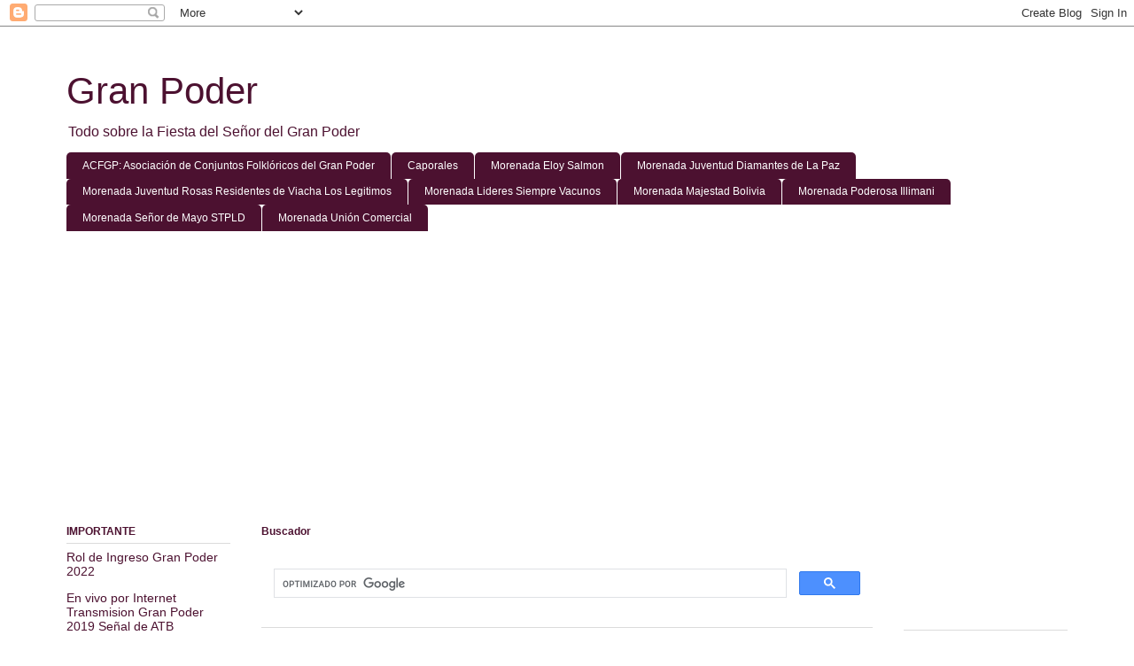

--- FILE ---
content_type: text/html; charset=UTF-8
request_url: https://fiestagranpoder.blogspot.com/2014/04/
body_size: 21780
content:
<!DOCTYPE html>
<html class='v2' dir='ltr' xmlns='http://www.w3.org/1999/xhtml' xmlns:b='http://www.google.com/2005/gml/b' xmlns:data='http://www.google.com/2005/gml/data' xmlns:expr='http://www.google.com/2005/gml/expr'>
<head>
<link href='https://www.blogger.com/static/v1/widgets/335934321-css_bundle_v2.css' rel='stylesheet' type='text/css'/>
<script async='async' crossorigin='anonymous' src='https://pagead2.googlesyndication.com/pagead/js/adsbygoogle.js?client=ca-pub-9732470330116195'></script>
<meta content='width=1100' name='viewport'/>
<meta content='text/html; charset=UTF-8' http-equiv='Content-Type'/>
<meta content='blogger' name='generator'/>
<link href='https://fiestagranpoder.blogspot.com/favicon.ico' rel='icon' type='image/x-icon'/>
<link href='https://fiestagranpoder.blogspot.com/2014/04/' rel='canonical'/>
<link rel="alternate" type="application/atom+xml" title="Gran Poder - Atom" href="https://fiestagranpoder.blogspot.com/feeds/posts/default" />
<link rel="alternate" type="application/rss+xml" title="Gran Poder - RSS" href="https://fiestagranpoder.blogspot.com/feeds/posts/default?alt=rss" />
<link rel="service.post" type="application/atom+xml" title="Gran Poder - Atom" href="https://www.blogger.com/feeds/4556713146255735922/posts/default" />
<!--Can't find substitution for tag [blog.ieCssRetrofitLinks]-->
<meta content='Información de todas las actividades del Gran Poder la Fiesta Mayor de los Andes, Patrimonio de la Humanidad' name='description'/>
<meta content='https://fiestagranpoder.blogspot.com/2014/04/' property='og:url'/>
<meta content='Gran Poder' property='og:title'/>
<meta content='Información de todas las actividades del Gran Poder la Fiesta Mayor de los Andes, Patrimonio de la Humanidad' property='og:description'/>
<title>Gran Poder: abril 2014</title>
<style id='page-skin-1' type='text/css'><!--
/*
-----------------------------------------------
Blogger Template Style
Name:     Ethereal
Designer: Jason Morrow
URL:      jasonmorrow.etsy.com
----------------------------------------------- */
/* Variable definitions
====================
<Variable name="keycolor" description="Main Color" type="color" default="#000000"/>
<Group description="Body Text" selector="body">
<Variable name="body.font" description="Font" type="font"
default="normal normal 13px Arial, Tahoma, Helvetica, FreeSans, sans-serif"/>
<Variable name="body.text.color" description="Text Color" type="color" default="#666666"/>
</Group>
<Group description="Background" selector=".body-fauxcolumns-outer">
<Variable name="body.background.color" description="Outer Background" type="color" default="#fb5e53"/>
<Variable name="content.background.color" description="Main Background" type="color" default="#ffffff"/>
<Variable name="body.border.color" description="Border Color" type="color" default="#fb5e53"/>
</Group>
<Group description="Links" selector=".main-inner">
<Variable name="link.color" description="Link Color" type="color" default="#2198a6"/>
<Variable name="link.visited.color" description="Visited Color" type="color" default="#4d469c"/>
<Variable name="link.hover.color" description="Hover Color" type="color" default="#4c1130"/>
</Group>
<Group description="Blog Title" selector=".header h1">
<Variable name="header.font" description="Font" type="font"
default="normal normal 60px Times, 'Times New Roman', FreeSerif, serif"/>
<Variable name="header.text.color" description="Text Color" type="color" default="#ff8b8b"/>
</Group>
<Group description="Blog Description" selector=".header .description">
<Variable name="description.text.color" description="Description Color" type="color"
default="#666666"/>
</Group>
<Group description="Tabs Text" selector=".tabs-inner .widget li a">
<Variable name="tabs.font" description="Font" type="font"
default="normal normal 12px Arial, Tahoma, Helvetica, FreeSans, sans-serif"/>
<Variable name="tabs.selected.text.color" description="Selected Color" type="color" default="#ffffff"/>
<Variable name="tabs.text.color" description="Text Color" type="color" default="#000000"/>
</Group>
<Group description="Tabs Background" selector=".tabs-outer .PageList">
<Variable name="tabs.selected.background.color" description="Selected Color" type="color" default="#ffa183"/>
<Variable name="tabs.background.color" description="Background Color" type="color" default="#ffdfc7"/>
<Variable name="tabs.border.bevel.color" description="Bevel Color" type="color" default="#fb5e53"/>
</Group>
<Group description="Post Title" selector="h3.post-title, h4, h3.post-title a">
<Variable name="post.title.font" description="Font" type="font"
default="normal normal 24px Times, Times New Roman, serif"/>
<Variable name="post.title.text.color" description="Text Color" type="color" default="#2198a6"/>
</Group>
<Group description="Gadget Title" selector="h2">
<Variable name="widget.title.font" description="Title Font" type="font"
default="normal bold 12px Arial, Tahoma, Helvetica, FreeSans, sans-serif"/>
<Variable name="widget.title.text.color" description="Text Color" type="color" default="#000000"/>
<Variable name="widget.title.border.bevel.color" description="Bevel Color" type="color" default="#dbdbdb"/>
</Group>
<Group description="Accents" selector=".main-inner .widget">
<Variable name="widget.alternate.text.color" description="Alternate Color" type="color" default="#cccccc"/>
<Variable name="widget.border.bevel.color" description="Bevel Color" type="color" default="#dbdbdb"/>
</Group>
<Variable name="body.background" description="Body Background" type="background"
color="#ffffff" default="$(color) none repeat-x scroll top left"/>
<Variable name="body.background.gradient" description="Body Gradient Cap" type="url"
default="none"/>
<Variable name="body.background.imageBorder" description="Body Image Border" type="url"
default="none"/>
<Variable name="body.background.imageBorder.position.left" description="Body Image Border Left" type="length"
default="0" min="0" max="400px"/>
<Variable name="body.background.imageBorder.position.right" description="Body Image Border Right" type="length"
default="0" min="0" max="400px"/>
<Variable name="header.background.gradient" description="Header Background Gradient" type="url" default="none"/>
<Variable name="content.background.gradient" description="Content Gradient" type="url" default="none"/>
<Variable name="link.decoration" description="Link Decoration" type="string" default="none"/>
<Variable name="link.visited.decoration" description="Link Visited Decoration" type="string" default="none"/>
<Variable name="link.hover.decoration" description="Link Hover Decoration" type="string" default="underline"/>
<Variable name="widget.padding.top" description="Widget Padding Top" type="length" default="15px" min="0" max="100px"/>
<Variable name="date.space" description="Date Space" type="length" default="15px" min="0" max="100px"/>
<Variable name="post.first.padding.top" description="First Post Padding Top" type="length" default="0" min="0" max="100px"/>
<Variable name="mobile.background.overlay" description="Mobile Background Overlay" type="string" default=""/>
<Variable name="mobile.background.size" description="Mobile Background Size" type="string" default="auto"/>
<Variable name="startSide" description="Side where text starts in blog language" type="automatic" default="left"/>
<Variable name="endSide" description="Side where text ends in blog language" type="automatic" default="right"/>
*/
/* Content
----------------------------------------------- */
body {
font: normal normal 14px Arial, Tahoma, Helvetica, FreeSans, sans-serif;
color: #000000;
background: #ffffff none repeat-x scroll top left;
}
html body .content-outer {
min-width: 0;
max-width: 100%;
width: 100%;
}
a:link {
text-decoration: none;
color: #4c1130;
}
a:visited {
text-decoration: none;
color: #351c75;
}
a:hover {
text-decoration: underline;
color: #3d74a5;
}
.main-inner {
padding-top: 15px;
}
.body-fauxcolumn-outer {
background: transparent none repeat-x scroll top center;
}
.content-fauxcolumns .fauxcolumn-inner {
background: #ffffff url(//www.blogblog.com/1kt/ethereal/white-fade.png) repeat-x scroll top left;
border-left: 1px solid #ffffff;
border-right: 1px solid #ffffff;
}
/* Flexible Background
----------------------------------------------- */
.content-fauxcolumn-outer .fauxborder-left {
width: 100%;
padding-left: 0;
margin-left: -0;
background-color: transparent;
background-image: none;
background-repeat: no-repeat;
background-position: left top;
}
.content-fauxcolumn-outer .fauxborder-right {
margin-right: -0;
width: 0;
background-color: transparent;
background-image: none;
background-repeat: no-repeat;
background-position: right top;
}
/* Columns
----------------------------------------------- */
.content-inner {
padding: 0;
}
/* Header
----------------------------------------------- */
.header-inner {
padding: 27px 0 3px;
}
.header-inner .section {
margin: 0 35px;
}
.Header h1 {
font: normal normal 42px Impact, sans-serif;
color: #4c1130;
}
.Header h1 a {
color: #4c1130;
}
.Header .description {
font-size: 115%;
color: #4c1130;
}
.header-inner .Header .titlewrapper,
.header-inner .Header .descriptionwrapper {
padding-left: 0;
padding-right: 0;
margin-bottom: 0;
}
/* Tabs
----------------------------------------------- */
.tabs-outer {
position: relative;
background: transparent;
}
.tabs-cap-top, .tabs-cap-bottom {
position: absolute;
width: 100%;
}
.tabs-cap-bottom {
bottom: 0;
}
.tabs-inner {
padding: 0;
}
.tabs-inner .section {
margin: 0 35px;
}
*+html body .tabs-inner .widget li {
padding: 1px;
}
.PageList {
border-bottom: 1px solid #c2d8fa;
}
.tabs-inner .widget li.selected a,
.tabs-inner .widget li a:hover {
position: relative;
-moz-border-radius-topleft: 5px;
-moz-border-radius-topright: 5px;
-webkit-border-top-left-radius: 5px;
-webkit-border-top-right-radius: 5px;
-goog-ms-border-top-left-radius: 5px;
-goog-ms-border-top-right-radius: 5px;
border-top-left-radius: 5px;
border-top-right-radius: 5px;
background: #351c75 none ;
color: #ffffff;
}
.tabs-inner .widget li a {
display: inline-block;
margin: 0;
margin-right: 1px;
padding: .65em 1.5em;
font: normal normal 12px Arial, Tahoma, Helvetica, FreeSans, sans-serif;
color: #ffffff;
background-color: #4c1130;
-moz-border-radius-topleft: 5px;
-moz-border-radius-topright: 5px;
-webkit-border-top-left-radius: 5px;
-webkit-border-top-right-radius: 5px;
-goog-ms-border-top-left-radius: 5px;
-goog-ms-border-top-right-radius: 5px;
border-top-left-radius: 5px;
border-top-right-radius: 5px;
}
/* Headings
----------------------------------------------- */
h2 {
font: normal bold 12px Verdana, Geneva, sans-serif;
color: #4c1130;
}
/* Widgets
----------------------------------------------- */
.main-inner .column-left-inner {
padding: 0 0 0 20px;
}
.main-inner .column-left-inner .section {
margin-right: 0;
}
.main-inner .column-right-inner {
padding: 0 20px 0 0;
}
.main-inner .column-right-inner .section {
margin-left: 0;
}
.main-inner .section {
padding: 0;
}
.main-inner .widget {
padding: 0 0 15px;
margin: 20px 0;
border-bottom: 1px solid #dbdbdb;
}
.main-inner .widget h2 {
margin: 0;
padding: .6em 0 .5em;
}
.footer-inner .widget h2 {
padding: 0 0 .4em;
}
.main-inner .widget h2 + div, .footer-inner .widget h2 + div {
padding-top: 15px;
}
.main-inner .widget .widget-content {
margin: 0;
padding: 15px 0 0;
}
.main-inner .widget ul, .main-inner .widget #ArchiveList ul.flat {
margin: -15px -15px -15px;
padding: 0;
list-style: none;
}
.main-inner .sidebar .widget h2 {
border-bottom: 1px solid #dbdbdb;
}
.main-inner .widget #ArchiveList {
margin: -15px 0 0;
}
.main-inner .widget ul li, .main-inner .widget #ArchiveList ul.flat li {
padding: .5em 15px;
text-indent: 0;
}
.main-inner .widget #ArchiveList ul li {
padding-top: .25em;
padding-bottom: .25em;
}
.main-inner .widget ul li:first-child, .main-inner .widget #ArchiveList ul.flat li:first-child {
border-top: none;
}
.main-inner .widget ul li:last-child, .main-inner .widget #ArchiveList ul.flat li:last-child {
border-bottom: none;
}
.main-inner .widget .post-body ul {
padding: 0 2.5em;
margin: .5em 0;
list-style: disc;
}
.main-inner .widget .post-body ul li {
padding: 0.25em 0;
margin-bottom: .25em;
color: #000000;
border: none;
}
.footer-inner .widget ul {
padding: 0;
list-style: none;
}
.widget .zippy {
color: #666666;
}
/* Posts
----------------------------------------------- */
.main.section {
margin: 0 20px;
}
body .main-inner .Blog {
padding: 0;
background-color: transparent;
border: none;
}
.main-inner .widget h2.date-header {
border-bottom: 1px solid #dbdbdb;
}
.date-outer {
position: relative;
margin: 15px 0 20px;
}
.date-outer:first-child {
margin-top: 0;
}
.date-posts {
clear: both;
}
.post-outer, .inline-ad {
border-bottom: 1px solid #dbdbdb;
padding: 30px 0;
}
.post-outer {
padding-bottom: 10px;
}
.post-outer:first-child {
padding-top: 0;
border-top: none;
}
.post-outer:last-child, .inline-ad:last-child {
border-bottom: none;
}
.post-body img {
padding: 8px;
}
h3.post-title, h4 {
font: normal bold 24px Arial, Tahoma, Helvetica, FreeSans, sans-serif;
color: #4c1130;
}
h3.post-title a {
font: normal bold 24px Arial, Tahoma, Helvetica, FreeSans, sans-serif;
color: #4c1130;
text-decoration: none;
}
h3.post-title a:hover {
color: #3d74a5;
text-decoration: underline;
}
.post-header {
margin: 0 0 1.5em;
}
.post-body {
line-height: 1.4;
}
.post-footer {
margin: 1.5em 0 0;
}
#blog-pager {
padding: 15px;
}
.blog-feeds, .post-feeds {
margin: 1em 0;
text-align: center;
}
.post-outer .comments {
margin-top: 2em;
}
/* Comments
----------------------------------------------- */
.comments .comments-content .icon.blog-author {
background-repeat: no-repeat;
background-image: url([data-uri]);
}
.comments .comments-content .loadmore a {
background: #ffffff url(//www.blogblog.com/1kt/ethereal/white-fade.png) repeat-x scroll top left;
}
.comments .comments-content .loadmore a {
border-top: 1px solid #dbdbdb;
border-bottom: 1px solid #dbdbdb;
}
.comments .comment-thread.inline-thread {
background: #ffffff url(//www.blogblog.com/1kt/ethereal/white-fade.png) repeat-x scroll top left;
}
.comments .continue {
border-top: 2px solid #dbdbdb;
}
/* Footer
----------------------------------------------- */
.footer-inner {
padding: 30px 0;
overflow: hidden;
}
/* Mobile
----------------------------------------------- */
body.mobile  {
background-size: auto
}
.mobile .body-fauxcolumn-outer {
background: ;
}
.mobile .content-fauxcolumns .fauxcolumn-inner {
opacity: 0.75;
}
.mobile .content-fauxcolumn-outer .fauxborder-right {
margin-right: 0;
}
.mobile-link-button {
background-color: #351c75;
}
.mobile-link-button a:link, .mobile-link-button a:visited {
color: #ffffff;
}
.mobile-index-contents {
color: #444444;
}
.mobile .body-fauxcolumn-outer {
background-size: 100% auto;
}
.mobile .mobile-date-outer {
border-bottom: transparent;
}
.mobile .PageList {
border-bottom: none;
}
.mobile .tabs-inner .section {
margin: 0;
}
.mobile .tabs-inner .PageList .widget-content {
background: #351c75 none;
color: #ffffff;
}
.mobile .tabs-inner .PageList .widget-content .pagelist-arrow {
border-left: 1px solid #ffffff;
}
.mobile .footer-inner {
overflow: visible;
}
body.mobile .AdSense {
margin: 0 -10px;
}
/*-----Estilos CSS Smartphones y Tabletas Video de Youtube ----------*/
.video-container {
position:relative;
padding-bottom:56.25%;
padding-top:30px;
height:0;
overflow:hidden;
}
.video-container iframe, .video-container object, .video-container embed {
position:absolute;
top:0;
left:0;
width:100%;
height:100%;
}
/*-----Fin de Estilos CSS Smartphones y Tabletas Video de Youtube ----------*/

--></style>
<style id='template-skin-1' type='text/css'><!--
body {
min-width: 1200px;
}
.content-outer, .content-fauxcolumn-outer, .region-inner {
min-width: 1200px;
max-width: 1200px;
_width: 1200px;
}
.main-inner .columns {
padding-left: 220px;
padding-right: 220px;
}
.main-inner .fauxcolumn-center-outer {
left: 220px;
right: 220px;
/* IE6 does not respect left and right together */
_width: expression(this.parentNode.offsetWidth -
parseInt("220px") -
parseInt("220px") + 'px');
}
.main-inner .fauxcolumn-left-outer {
width: 220px;
}
.main-inner .fauxcolumn-right-outer {
width: 220px;
}
.main-inner .column-left-outer {
width: 220px;
right: 100%;
margin-left: -220px;
}
.main-inner .column-right-outer {
width: 220px;
margin-right: -220px;
}
#layout {
min-width: 0;
}
#layout .content-outer {
min-width: 0;
width: 800px;
}
#layout .region-inner {
min-width: 0;
width: auto;
}
--></style>
<script lang="ss" src="//apis.google.com/js/plusone.js" type="text/javascript"></script>
<!--INICIA TAGS PARA TWITTER, VER: https://dev.twitter.com/cards/types/summary -->
<meta content='summary_large_image' name='twitter:card'/>
<meta content='@BlogsNoticias' name='twitter:site'/>
<meta content='@BlogsNoticias' name='twitter:creator'/>
<!-- SI ES EL INDEX (PAGINA PRINCIPAL) -->
<meta content='https://fiestagranpoder.blogspot.com/2014/04/' name='og:url'/>
<meta content='abril 2014' name='og:title'/>
<meta content='' name='og:image'/>
<!-- SI EL POST CONTIENE DESCRIPCION (SEARCH DESCRIPTION) -->
<meta content='Información de todas las actividades del Gran Poder la Fiesta Mayor de los Andes, Patrimonio de la Humanidad' name='og:description'/>
<!-- SI EL POST NO CONTIENE DESCRIPCION (SEARCH DESCRIPTION) -->
<!--FIN DE TAGS PARA TWITTER-->
<link href='https://www.blogger.com/dyn-css/authorization.css?targetBlogID=4556713146255735922&amp;zx=58ea6e42-a4f7-455c-90ac-ec0308f86f78' media='none' onload='if(media!=&#39;all&#39;)media=&#39;all&#39;' rel='stylesheet'/><noscript><link href='https://www.blogger.com/dyn-css/authorization.css?targetBlogID=4556713146255735922&amp;zx=58ea6e42-a4f7-455c-90ac-ec0308f86f78' rel='stylesheet'/></noscript>
<meta name='google-adsense-platform-account' content='ca-host-pub-1556223355139109'/>
<meta name='google-adsense-platform-domain' content='blogspot.com'/>

<!-- data-ad-client=ca-pub-9732470330116195 -->

</head>
<body class='loading'>
<div class='navbar section' id='navbar' name='Barra de navegación'><div class='widget Navbar' data-version='1' id='Navbar1'><script type="text/javascript">
    function setAttributeOnload(object, attribute, val) {
      if(window.addEventListener) {
        window.addEventListener('load',
          function(){ object[attribute] = val; }, false);
      } else {
        window.attachEvent('onload', function(){ object[attribute] = val; });
      }
    }
  </script>
<div id="navbar-iframe-container"></div>
<script type="text/javascript" src="https://apis.google.com/js/platform.js"></script>
<script type="text/javascript">
      gapi.load("gapi.iframes:gapi.iframes.style.bubble", function() {
        if (gapi.iframes && gapi.iframes.getContext) {
          gapi.iframes.getContext().openChild({
              url: 'https://www.blogger.com/navbar/4556713146255735922?origin\x3dhttps://fiestagranpoder.blogspot.com',
              where: document.getElementById("navbar-iframe-container"),
              id: "navbar-iframe"
          });
        }
      });
    </script><script type="text/javascript">
(function() {
var script = document.createElement('script');
script.type = 'text/javascript';
script.src = '//pagead2.googlesyndication.com/pagead/js/google_top_exp.js';
var head = document.getElementsByTagName('head')[0];
if (head) {
head.appendChild(script);
}})();
</script>
</div></div>
<div class='body-fauxcolumns'>
<div class='fauxcolumn-outer body-fauxcolumn-outer'>
<div class='cap-top'>
<div class='cap-left'></div>
<div class='cap-right'></div>
</div>
<div class='fauxborder-left'>
<div class='fauxborder-right'></div>
<div class='fauxcolumn-inner'>
</div>
</div>
<div class='cap-bottom'>
<div class='cap-left'></div>
<div class='cap-right'></div>
</div>
</div>
</div>
<div class='content'>
<div class='content-fauxcolumns'>
<div class='fauxcolumn-outer content-fauxcolumn-outer'>
<div class='cap-top'>
<div class='cap-left'></div>
<div class='cap-right'></div>
</div>
<div class='fauxborder-left'>
<div class='fauxborder-right'></div>
<div class='fauxcolumn-inner'>
</div>
</div>
<div class='cap-bottom'>
<div class='cap-left'></div>
<div class='cap-right'></div>
</div>
</div>
</div>
<div class='content-outer'>
<div class='content-cap-top cap-top'>
<div class='cap-left'></div>
<div class='cap-right'></div>
</div>
<div class='fauxborder-left content-fauxborder-left'>
<div class='fauxborder-right content-fauxborder-right'></div>
<div class='content-inner'>
<header>
<div class='header-outer'>
<div class='header-cap-top cap-top'>
<div class='cap-left'></div>
<div class='cap-right'></div>
</div>
<div class='fauxborder-left header-fauxborder-left'>
<div class='fauxborder-right header-fauxborder-right'></div>
<div class='region-inner header-inner'>
<div class='header section' id='header' name='Cabecera'><div class='widget Header' data-version='1' id='Header1'>
<div id='header-inner'>
<div class='titlewrapper'>
<h1 class='title'>
<a href='https://fiestagranpoder.blogspot.com/'>
Gran Poder
</a>
</h1>
</div>
<div class='descriptionwrapper'>
<p class='description'><span>Todo sobre la Fiesta del Señor del Gran Poder </span></p>
</div>
</div>
</div></div>
</div>
</div>
<div class='header-cap-bottom cap-bottom'>
<div class='cap-left'></div>
<div class='cap-right'></div>
</div>
</div>
</header>
<!-- Adsense vista movil -->
<!-- Adsense vista movil -->
<div class='tabs-outer'>
<div class='tabs-cap-top cap-top'>
<div class='cap-left'></div>
<div class='cap-right'></div>
</div>
<div class='fauxborder-left tabs-fauxborder-left'>
<div class='fauxborder-right tabs-fauxborder-right'></div>
<div class='region-inner tabs-inner'>
<div class='tabs section' id='crosscol' name='Multicolumnas'><div class='widget Label' data-version='1' id='Label1'>
<h2>Etiquetas</h2>
<div class='widget-content list-label-widget-content'>
<ul>
<li>
<a dir='ltr' href='https://fiestagranpoder.blogspot.com/search/label/ACFGP%3A%20Asociaci%C3%B3n%20de%20Conjuntos%20Folkl%C3%B3ricos%20del%20Gran%20Poder'>ACFGP: Asociación de Conjuntos Folklóricos del Gran Poder</a>
</li>
<li>
<a dir='ltr' href='https://fiestagranpoder.blogspot.com/search/label/Caporales'>Caporales</a>
</li>
<li>
<a dir='ltr' href='https://fiestagranpoder.blogspot.com/search/label/Morenada%20Eloy%20Salmon'>Morenada Eloy Salmon</a>
</li>
<li>
<a dir='ltr' href='https://fiestagranpoder.blogspot.com/search/label/Morenada%20Juventud%20Diamantes%20de%20La%20Paz'>Morenada Juventud Diamantes de La Paz</a>
</li>
<li>
<a dir='ltr' href='https://fiestagranpoder.blogspot.com/search/label/Morenada%20Juventud%20Rosas%20Residentes%20de%20Viacha%20Los%20Legitimos'>Morenada Juventud Rosas Residentes de Viacha Los Legitimos</a>
</li>
<li>
<a dir='ltr' href='https://fiestagranpoder.blogspot.com/search/label/Morenada%20Lideres%20Siempre%20Vacunos'>Morenada Lideres Siempre Vacunos</a>
</li>
<li>
<a dir='ltr' href='https://fiestagranpoder.blogspot.com/search/label/Morenada%20Majestad%20Bolivia'>Morenada Majestad Bolivia</a>
</li>
<li>
<a dir='ltr' href='https://fiestagranpoder.blogspot.com/search/label/Morenada%20Poderosa%20Illimani'>Morenada Poderosa Illimani</a>
</li>
<li>
<a dir='ltr' href='https://fiestagranpoder.blogspot.com/search/label/Morenada%20Se%C3%B1or%20de%20Mayo%20STPLD'>Morenada Señor de Mayo STPLD</a>
</li>
<li>
<a dir='ltr' href='https://fiestagranpoder.blogspot.com/search/label/Morenada%20Uni%C3%B3n%20Comercial'>Morenada Unión Comercial</a>
</li>
</ul>
<div class='clear'></div>
</div>
</div></div>
<div class='tabs section' id='crosscol-overflow' name='Cross-Column 2'><div class='widget HTML' data-version='1' id='HTML2'>
<div class='widget-content'>
<script async src="https://pagead2.googlesyndication.com/pagead/js/adsbygoogle.js?client=ca-pub-9732470330116195"
     crossorigin="anonymous"></script>
<!-- Gran Poder Banner Arriba -->
<ins class="adsbygoogle"
     style="display:block"
     data-ad-client="ca-pub-9732470330116195"
     data-ad-slot="7005477579"
     data-ad-format="auto"
     data-full-width-responsive="true"></ins>
<script>
     (adsbygoogle = window.adsbygoogle || []).push({});
</script>
</div>
<div class='clear'></div>
</div></div>
</div>
</div>
<div class='tabs-cap-bottom cap-bottom'>
<div class='cap-left'></div>
<div class='cap-right'></div>
</div>
</div>
<div class='main-outer'>
<div class='main-cap-top cap-top'>
<div class='cap-left'></div>
<div class='cap-right'></div>
</div>
<div class='fauxborder-left main-fauxborder-left'>
<div class='fauxborder-right main-fauxborder-right'></div>
<div class='region-inner main-inner'>
<div class='columns fauxcolumns'>
<div class='fauxcolumn-outer fauxcolumn-center-outer'>
<div class='cap-top'>
<div class='cap-left'></div>
<div class='cap-right'></div>
</div>
<div class='fauxborder-left'>
<div class='fauxborder-right'></div>
<div class='fauxcolumn-inner'>
</div>
</div>
<div class='cap-bottom'>
<div class='cap-left'></div>
<div class='cap-right'></div>
</div>
</div>
<div class='fauxcolumn-outer fauxcolumn-left-outer'>
<div class='cap-top'>
<div class='cap-left'></div>
<div class='cap-right'></div>
</div>
<div class='fauxborder-left'>
<div class='fauxborder-right'></div>
<div class='fauxcolumn-inner'>
</div>
</div>
<div class='cap-bottom'>
<div class='cap-left'></div>
<div class='cap-right'></div>
</div>
</div>
<div class='fauxcolumn-outer fauxcolumn-right-outer'>
<div class='cap-top'>
<div class='cap-left'></div>
<div class='cap-right'></div>
</div>
<div class='fauxborder-left'>
<div class='fauxborder-right'></div>
<div class='fauxcolumn-inner'>
</div>
</div>
<div class='cap-bottom'>
<div class='cap-left'></div>
<div class='cap-right'></div>
</div>
</div>
<!-- corrects IE6 width calculation -->
<div class='columns-inner'>
<div class='column-center-outer'>
<div class='column-center-inner'>
<div class='main section' id='main' name='Principal'><div class='widget HTML' data-version='1' id='HTML1'>
<h2 class='title'>Buscador</h2>
<div class='widget-content'>
<script async src="https://cse.google.com/cse.js?cx=partner-pub-9732470330116195:6743264068"></script>
<div class="gcse-search"></div>
</div>
<div class='clear'></div>
</div><div class='widget Blog' data-version='1' id='Blog1'>
<div class='blog-posts hfeed'>

          <div class="date-outer">
        
<h2 class='date-header'><span>jueves, 24 de abril de 2014</span></h2>

          <div class="date-posts">
        
<div class='post-outer'>
<div class='post hentry uncustomized-post-template' itemprop='blogPost' itemscope='itemscope' itemtype='http://schema.org/BlogPosting'>
<meta content='4556713146255735922' itemprop='blogId'/>
<meta content='8992074474871561719' itemprop='postId'/>
<a name='8992074474871561719'></a>
<h3 class='post-title entry-title' itemprop='name'>
<a href='https://fiestagranpoder.blogspot.com/2014/04/fraternos-inauguran-el-oncologico-del.html'>Fraternos inauguran el oncológico del Hospital de Clínicas</a>
</h3>
<div class='post-header'>
<div class='post-header-line-1'></div>
</div>
<div style='text-align: center;'>
<script async src="//pagead2.googlesyndication.com/pagead/js/adsbygoogle.js"></script>
<!-- gran poder post -->
<ins class="adsbygoogle"
     style="display:inline-block;width:336px;height:280px"
     data-ad-client="ca-pub-9732470330116195"
     data-ad-slot="6764182469"></ins>
<script>
(adsbygoogle = window.adsbygoogle || []).push({});
</script>

</div>
<iframe allowTransparency='true' frameborder='0' scrolling='no' src='http://www.facebook.com/plugins/like.php?href=https://fiestagranpoder.blogspot.com/2014/04/fraternos-inauguran-el-oncologico-del.html&layout=box_count&show_faces=true&width=100&action=like&font=arial&colorscheme=light' style='border:none; overflow:hidden; width:100px; height:65px'></iframe>
<a class='twitter-share-button' data-count='horizontal' data-lang='es' data-size='large' data-text='Fraternos inauguran el oncológico del Hospital de Clínicas' data-url='https://fiestagranpoder.blogspot.com/2014/04/fraternos-inauguran-el-oncologico-del.html' data-via='BlogsNoticias' href='http://twitter.com/share'>Tweet</a><script src="//platform.twitter.com/widgets.js" type="text/javascript"></script>
<g:plusone href='https://fiestagranpoder.blogspot.com/2014/04/fraternos-inauguran-el-oncologico-del.html' size='tall'></g:plusone>
<div class='post-body entry-content' id='post-body-8992074474871561719' itemprop='articleBody'>
La ampliación del Pabellón de Oncología del Hospital de Clínicas, que incluye quirófano y sala de oración,   será inaugurada mañana gracias al aporte solidario de los fraternos del Bloque Inti del Gran Poder.<br />
 "Tenemos el orgullo de inaugurar el centro oncológico a  casi ocho meses de haber iniciado la obra. Para nosotros en un principio fue sólo un sueño, pero ahora es una realidad&#8221;, afirmó orgulloso el presidente del Bloque Inti, Ramiro Durán.<br />
Explicó que la  infraestructura, que fue construida en una  superficie de más de 300 metros cuadrados, tiene tres pisos y cuenta con una sala de quirófano, una sala de espera, una de oración y dos ambientes de internación con capacidad para más de 30 pacientes.<br />
Detalló que en la planta baja estará instalada la sala de oración con la imagen del Señor de la Resurrección. Esta imagen tendrá  dos metros  de alto y estará en una urna de vidrio.<br />
En la sala de internación "los varones y mujeres estarán separados, no  en la misma sala como ahora&#8221;, resaltó Durán.<br />
En agosto de 2013, Página Siete informó sobre la iniciativa que contó con la solidaridad de varias instituciones y organizaciones para su conclusión. La ampliación demandó más de 30.000 dólares sólo en  material.<br />
 Duran comentó que la sala beneficiará por año  a más de 9.000 personas  que padecen cáncer. "Antes, la gente hacía fila para internarse  por lo menos cinco días  y luego esperaban más de tres meses para su intervención. Ahora  demorará máximo cinco días  la cirugía&#8221;, afirmó.<br />
Al respecto, el jefe de la sala de oncología  del nosocomio, Luis Medina,   reconoció la ayuda de los fraternos del Bloque Inti, aunque mostró su preocupación  porque la infraestructura no tiene equipamiento.<br />
<br />
"Nosotros tenemos cerca de 40 pacientes en lista de espera para ser operados y a más en otros ambientes. Ahora los tendremos en un  solo lugar&#8221;, dijo y pidió las autoridades equipar cuanto antes la ampliación.<br />
<br />
Nueva  meta<br />
Obra  El Bloque Inti del Gran Poder proyecta construir una ampliación de la sala para los pacientes que sufren de enfermedades renales.<br />
 Financiamiento  Para ello, los bailarines realizarán kermeses y fiestas para recaudar dinero e iniciar la obra en un terreno que ya fue donado por el Hospital de Clínicas. Requerirán cerca de 30.000 dólares para esa construcción.
<div style='clear: both;'></div>
</div>
<div class='post-footer'>
<div class='post-footer-line post-footer-line-1'>
<span class='post-author vcard'>
Publicado por
<span class='fn' itemprop='author' itemscope='itemscope' itemtype='http://schema.org/Person'>
<span itemprop='name'>Unknown</span>
</span>
</span>
<span class='post-timestamp'>
en
<meta content='https://fiestagranpoder.blogspot.com/2014/04/fraternos-inauguran-el-oncologico-del.html' itemprop='url'/>
<a class='timestamp-link' href='https://fiestagranpoder.blogspot.com/2014/04/fraternos-inauguran-el-oncologico-del.html' rel='bookmark' title='permanent link'><abbr class='published' itemprop='datePublished' title='2014-04-24T13:26:00-07:00'>13:26</abbr></a>
</span>
<span class='reaction-buttons'>
</span>
<span class='post-comment-link'>
<a class='comment-link' href='https://fiestagranpoder.blogspot.com/2014/04/fraternos-inauguran-el-oncologico-del.html#comment-form' onclick=''>
No hay comentarios:
  </a>
</span>
<span class='post-backlinks post-comment-link'>
</span>
<span class='post-icons'>
<span class='item-control blog-admin pid-679118641'>
<a href='https://www.blogger.com/post-edit.g?blogID=4556713146255735922&postID=8992074474871561719&from=pencil' title='Editar entrada'>
<img alt='' class='icon-action' height='18' src='https://resources.blogblog.com/img/icon18_edit_allbkg.gif' width='18'/>
</a>
</span>
</span>
<div class='post-share-buttons goog-inline-block'>
<a class='goog-inline-block share-button sb-email' href='https://www.blogger.com/share-post.g?blogID=4556713146255735922&postID=8992074474871561719&target=email' target='_blank' title='Enviar por correo electrónico'><span class='share-button-link-text'>Enviar por correo electrónico</span></a><a class='goog-inline-block share-button sb-blog' href='https://www.blogger.com/share-post.g?blogID=4556713146255735922&postID=8992074474871561719&target=blog' onclick='window.open(this.href, "_blank", "height=270,width=475"); return false;' target='_blank' title='Escribe un blog'><span class='share-button-link-text'>Escribe un blog</span></a><a class='goog-inline-block share-button sb-twitter' href='https://www.blogger.com/share-post.g?blogID=4556713146255735922&postID=8992074474871561719&target=twitter' target='_blank' title='Compartir en X'><span class='share-button-link-text'>Compartir en X</span></a><a class='goog-inline-block share-button sb-facebook' href='https://www.blogger.com/share-post.g?blogID=4556713146255735922&postID=8992074474871561719&target=facebook' onclick='window.open(this.href, "_blank", "height=430,width=640"); return false;' target='_blank' title='Compartir con Facebook'><span class='share-button-link-text'>Compartir con Facebook</span></a><a class='goog-inline-block share-button sb-pinterest' href='https://www.blogger.com/share-post.g?blogID=4556713146255735922&postID=8992074474871561719&target=pinterest' target='_blank' title='Compartir en Pinterest'><span class='share-button-link-text'>Compartir en Pinterest</span></a>
</div>
</div>
<div class='post-footer-line post-footer-line-2'>
<span class='post-labels'>
Etiquetas:
<a href='https://fiestagranpoder.blogspot.com/search/label/Notas%20de%20Interes' rel='tag'>Notas de Interes</a>
</span>
</div>
<div class='post-footer-line post-footer-line-3'>
<span class='post-location'>
</span>
</div>
</div>
</div>
</div>

          </div></div>
        

          <div class="date-outer">
        
<h2 class='date-header'><span>sábado, 19 de abril de 2014</span></h2>

          <div class="date-posts">
        
<div class='post-outer'>
<div class='post hentry uncustomized-post-template' itemprop='blogPost' itemscope='itemscope' itemtype='http://schema.org/BlogPosting'>
<meta content='https://blogger.googleusercontent.com/img/b/R29vZ2xl/AVvXsEgwT3dkRDo9ezg6XpNfvgdAj2DJi163sDupcVAzuQ0au0RgYfMF8JVYc98QxmtDinGovKtlv070A9bTko_Si_8lc_O6bJEW8e83VDsRWn42IfGsu1bCeI2dn6MspHY2biuU4No9TZmAbcWh/s1600/Los+folkloristas+renuevan+su+fe+con+el+paso+del+Santo+Sepulcro+1.jpg' itemprop='image_url'/>
<meta content='4556713146255735922' itemprop='blogId'/>
<meta content='3692122229993227791' itemprop='postId'/>
<a name='3692122229993227791'></a>
<h3 class='post-title entry-title' itemprop='name'>
<a href='https://fiestagranpoder.blogspot.com/2014/04/los-folkloristas-renuevan-su-fe-con-el.html'>Los folkloristas renuevan su fe con el paso del Santo Sepulcro</a>
</h3>
<div class='post-header'>
<div class='post-header-line-1'></div>
</div>
<div style='text-align: center;'>
<script async src="//pagead2.googlesyndication.com/pagead/js/adsbygoogle.js"></script>
<!-- gran poder post -->
<ins class="adsbygoogle"
     style="display:inline-block;width:336px;height:280px"
     data-ad-client="ca-pub-9732470330116195"
     data-ad-slot="6764182469"></ins>
<script>
(adsbygoogle = window.adsbygoogle || []).push({});
</script>

</div>
<iframe allowTransparency='true' frameborder='0' scrolling='no' src='http://www.facebook.com/plugins/like.php?href=https://fiestagranpoder.blogspot.com/2014/04/los-folkloristas-renuevan-su-fe-con-el.html&layout=box_count&show_faces=true&width=100&action=like&font=arial&colorscheme=light' style='border:none; overflow:hidden; width:100px; height:65px'></iframe>
<a class='twitter-share-button' data-count='horizontal' data-lang='es' data-size='large' data-text='Los folkloristas renuevan su fe con el paso del Santo Sepulcro' data-url='https://fiestagranpoder.blogspot.com/2014/04/los-folkloristas-renuevan-su-fe-con-el.html' data-via='BlogsNoticias' href='http://twitter.com/share'>Tweet</a><script src="//platform.twitter.com/widgets.js" type="text/javascript"></script>
<g:plusone href='https://fiestagranpoder.blogspot.com/2014/04/los-folkloristas-renuevan-su-fe-con-el.html' size='tall'></g:plusone>
<div class='post-body entry-content' id='post-body-3692122229993227791' itemprop='articleBody'>
<br />
<br />
Al paso del nostálgico bolero de caballería Despedida de Tarija, los incas del Bloque Inti del Gran Poder acompañaron emocionados ayer, Viernes Santo, una inédita procesión del Santo Sepulcro y la Virgen Dolorosa desde la capilla del Cementerio General.<br />
<br />
Ramiro Durán, un bailarín de la ceremonial danza de los incas, y presidente del Bloque Inti, se mostraba ayer agradecido por las decenas de flores, mesas con incienso y hasta masitas con las que los vecinos del Cementerio y la Garita de Lima saludaron en cada esquina el paso de las dos imágenes. &#8220;Agradecemos así a Dios por la vida, la salud y sus bendiciones&#8221;, dijo con voz entrecortada Durán, que en 2005 &#8212;después de enfermarse gravemente&#8212; recibió la bendición del Señor del Santo Sepulcro. &#8220;Me sané justo un Viernes Santo, por eso organicé esta procesión en agradecimiento&#8221;, apuntó el presidente del Bloque Inti.<br />
<br />
La salida de las dos imágenes en esa zona paceña nació hace 25 años, según el hermano Gabriel, párroco del Cementerio. &#8220;Se hacía el Vía Crucis con la participación de los indigentes, pero ahora cobró más importancia con la participación del Bloque Inti&#8221;.<br />
<br />
Unas dos motocicletas, las bandas del colegio Padre Reverendo Esteban Bertolusso y la Juventud Espectacular Fusión Los Andes acompañaron la procesión, que de acuerdo con el vecino José Chávez, también fue impulsada en el pasado por el recordado político Gonzalo Simbrón.<br />
<br />
Bendición. La familia Vargas, propietaria del local de ropa para cholitas Orquídea, de la Garita de Lima, no podía creer ayer que la imagen de la Virgen Dolorosa los haya visitado, así sea por solo cinco minutos.<br />
<br />
&#8220;Fue la mayor bendición que podamos tener, porque la mamita esta vez entró, por eso la esperamos con flores e incienso&#8221;, reveló emocionado Ever Vargas, mientras corría con unos candelabros y velas para sumarse a la procesión. Unos 20 metros más adelante, una anciana de pollera lloró al besar el manto de la Virgen Dolorosa. &#8220;Isabelatwa&#8230;&#8221;, dijo la señora en aymara, mientras secaba un par de lágrimas que resbalaban por sus mejillas.<br />
<br />
Al frente y con un parlante en mano, el hermano Gabriel repetía: &#8220;Cristo nos invita a comprometernos por la justicia, solidaridad y la paz/Señor gracias por tu amor, que nos enseña a decir que aquí estamos&#8221;.<br />
<br />
Durante el paso, el presidente del Colegio Médico de La Paz, Luis Larrea, amigo de Ramiro Durán, llegó hasta la esquina Antonio Quijarro y junto a otros vecinos saludó con flores también el paso de las dos imágenes.<br />
<br />
12 años del Bloque Inti<br />
<br />
Obras<br />
<br />
El Bloque Inti del Gran Poder llevó adelante varias obras sociales en sus 12 años de actividad.<br />
<br />
Equipos<br />
<br />
El viernes 25 de abril, a partir de las 09.00, este grupo inaugurará el nuevo Centro Oncológico del Hospital General, una obra que costó $us 30.000.<br />
<br />
Miembros<br />
<br />
Danzarines, benefactores, fiscales, profesionales y otros forman parte del bloque.<br />
<br />
Las dos imágenes estrenaron nuevo ajuar<br />
<br />
Un elegante y sobrio manto violeta con bordados de oro y un nuevo catafalco estrenó ayer la imagen del Señor del Santo Sepulcro. Por su lado, la Virgen Dolorosa también lució un nuevo ajuar, según explicó ayer Ramiro Durán, presidente del Bloque Inti del Gran Poder.<br />
<br />
&#8220;Alistamos además los arreglos florales del Santo y la Virgen, y gracias a la familia Santander, que nos ayudó, hay una nueva imagen esculpida de la Virgen Dolorosa&#8221;, añadió el dirigente folklorista, que hasta ayer ocupó el cargo de Estandarte del Santo Sepulcro, algo así como un pasante.<br />
<br />
Posta. Los nuevos pasantes son ahora Mark Tórrez y Martha Román, que ayer recibieron una pequeña réplica del Santo Sepulcro. Ambos se comprometieron a obsequiarle por devoción en 2015, dos nuevos ajuares a las dos imágenes. &#8220;No nos llevamos un santo, esto es un acto de fe&#8221;, insistió ayer Tórrez, que estará eternamente agradecido al Señor del Santo Sepulcro por haber sanado a su madre y a su suegra.<br />
<br />
Tras la procesión por la zona del Cementerio y Garita de Lima, los devotos se trasladaron ayer al local Fantasio, donde degustaron  un delicioso almuerzo cuya entrada fue atún, sopa de choclo, cochayuyo de segundo, una torta selva negra de postre y cerveza negra para refrescarse. Entre los devotos también participaron algunos indigentes de la zona del Cementerio, con quienes justamente nació esta iniciativa de agradecimiento al Señor del Santo Sepulcro.<br />
<div class="separator" style="clear: both; text-align: center;"><a href="https://blogger.googleusercontent.com/img/b/R29vZ2xl/AVvXsEgwT3dkRDo9ezg6XpNfvgdAj2DJi163sDupcVAzuQ0au0RgYfMF8JVYc98QxmtDinGovKtlv070A9bTko_Si_8lc_O6bJEW8e83VDsRWn42IfGsu1bCeI2dn6MspHY2biuU4No9TZmAbcWh/s1600/Los+folkloristas+renuevan+su+fe+con+el+paso+del+Santo+Sepulcro+1.jpg" imageanchor="1" style="margin-left: 1em; margin-right: 1em;"><img border="0" src="https://blogger.googleusercontent.com/img/b/R29vZ2xl/AVvXsEgwT3dkRDo9ezg6XpNfvgdAj2DJi163sDupcVAzuQ0au0RgYfMF8JVYc98QxmtDinGovKtlv070A9bTko_Si_8lc_O6bJEW8e83VDsRWn42IfGsu1bCeI2dn6MspHY2biuU4No9TZmAbcWh/s1600/Los+folkloristas+renuevan+su+fe+con+el+paso+del+Santo+Sepulcro+1.jpg" /></a></div><br />
<div class="separator" style="clear: both; text-align: center;"><a href="https://blogger.googleusercontent.com/img/b/R29vZ2xl/AVvXsEicY2PcrCgdg4MFRJreCHcw5osYvaHFrVf8Plb-ju7M6BtJ8Od5fxqIBbUSt213gnnG8y7XKZVfAM98D4Wv3PLghoxG3b0pyOLyfY8Bd9oQ0ByUrBvFThCrrfXog8tYP92rVuHrdYNjD05l/s1600/Los+folkloristas+renuevan+su+fe+con+el+paso+del+Santo+Sepulcro+2.jpg" imageanchor="1" style="margin-left: 1em; margin-right: 1em;"><img border="0" src="https://blogger.googleusercontent.com/img/b/R29vZ2xl/AVvXsEicY2PcrCgdg4MFRJreCHcw5osYvaHFrVf8Plb-ju7M6BtJ8Od5fxqIBbUSt213gnnG8y7XKZVfAM98D4Wv3PLghoxG3b0pyOLyfY8Bd9oQ0ByUrBvFThCrrfXog8tYP92rVuHrdYNjD05l/s1600/Los+folkloristas+renuevan+su+fe+con+el+paso+del+Santo+Sepulcro+2.jpg" /></a></div>
<div style='clear: both;'></div>
</div>
<div class='post-footer'>
<div class='post-footer-line post-footer-line-1'>
<span class='post-author vcard'>
Publicado por
<span class='fn' itemprop='author' itemscope='itemscope' itemtype='http://schema.org/Person'>
<span itemprop='name'>Unknown</span>
</span>
</span>
<span class='post-timestamp'>
en
<meta content='https://fiestagranpoder.blogspot.com/2014/04/los-folkloristas-renuevan-su-fe-con-el.html' itemprop='url'/>
<a class='timestamp-link' href='https://fiestagranpoder.blogspot.com/2014/04/los-folkloristas-renuevan-su-fe-con-el.html' rel='bookmark' title='permanent link'><abbr class='published' itemprop='datePublished' title='2014-04-19T21:26:00-07:00'>21:26</abbr></a>
</span>
<span class='reaction-buttons'>
</span>
<span class='post-comment-link'>
<a class='comment-link' href='https://fiestagranpoder.blogspot.com/2014/04/los-folkloristas-renuevan-su-fe-con-el.html#comment-form' onclick=''>
No hay comentarios:
  </a>
</span>
<span class='post-backlinks post-comment-link'>
</span>
<span class='post-icons'>
<span class='item-control blog-admin pid-679118641'>
<a href='https://www.blogger.com/post-edit.g?blogID=4556713146255735922&postID=3692122229993227791&from=pencil' title='Editar entrada'>
<img alt='' class='icon-action' height='18' src='https://resources.blogblog.com/img/icon18_edit_allbkg.gif' width='18'/>
</a>
</span>
</span>
<div class='post-share-buttons goog-inline-block'>
<a class='goog-inline-block share-button sb-email' href='https://www.blogger.com/share-post.g?blogID=4556713146255735922&postID=3692122229993227791&target=email' target='_blank' title='Enviar por correo electrónico'><span class='share-button-link-text'>Enviar por correo electrónico</span></a><a class='goog-inline-block share-button sb-blog' href='https://www.blogger.com/share-post.g?blogID=4556713146255735922&postID=3692122229993227791&target=blog' onclick='window.open(this.href, "_blank", "height=270,width=475"); return false;' target='_blank' title='Escribe un blog'><span class='share-button-link-text'>Escribe un blog</span></a><a class='goog-inline-block share-button sb-twitter' href='https://www.blogger.com/share-post.g?blogID=4556713146255735922&postID=3692122229993227791&target=twitter' target='_blank' title='Compartir en X'><span class='share-button-link-text'>Compartir en X</span></a><a class='goog-inline-block share-button sb-facebook' href='https://www.blogger.com/share-post.g?blogID=4556713146255735922&postID=3692122229993227791&target=facebook' onclick='window.open(this.href, "_blank", "height=430,width=640"); return false;' target='_blank' title='Compartir con Facebook'><span class='share-button-link-text'>Compartir con Facebook</span></a><a class='goog-inline-block share-button sb-pinterest' href='https://www.blogger.com/share-post.g?blogID=4556713146255735922&postID=3692122229993227791&target=pinterest' target='_blank' title='Compartir en Pinterest'><span class='share-button-link-text'>Compartir en Pinterest</span></a>
</div>
</div>
<div class='post-footer-line post-footer-line-2'>
<span class='post-labels'>
Etiquetas:
<a href='https://fiestagranpoder.blogspot.com/search/label/Notas%20de%20Interes' rel='tag'>Notas de Interes</a>
</span>
</div>
<div class='post-footer-line post-footer-line-3'>
<span class='post-location'>
</span>
</div>
</div>
</div>
</div>

          </div></div>
        

          <div class="date-outer">
        
<h2 class='date-header'><span>jueves, 17 de abril de 2014</span></h2>

          <div class="date-posts">
        
<div class='post-outer'>
<div class='post hentry uncustomized-post-template' itemprop='blogPost' itemscope='itemscope' itemtype='http://schema.org/BlogPosting'>
<meta content='https://blogger.googleusercontent.com/img/b/R29vZ2xl/AVvXsEhlouc-mytn69FujBh-sa2Y8QZJKPIZiJSz4UJ-B8QWgZwpCRoyg0fwrAVAbWz0grdaVqGj0K3AajzPaKNU-zlQk5Dv9ug07P4SPIKCRnRynf579fBfXs-K2lpTsFXX6TQPgJLYcTeesrzZ/s1600/Folkloristas+del+Gran+Poder+preparan+inusual+procesi%C3%B3n.jpg' itemprop='image_url'/>
<meta content='4556713146255735922' itemprop='blogId'/>
<meta content='1083219239685873192' itemprop='postId'/>
<a name='1083219239685873192'></a>
<h3 class='post-title entry-title' itemprop='name'>
<a href='https://fiestagranpoder.blogspot.com/2014/04/folkloristas-del-gran-poder-preparan.html'>Folkloristas del Gran Poder preparan inusual procesión</a>
</h3>
<div class='post-header'>
<div class='post-header-line-1'></div>
</div>
<div style='text-align: center;'>
<script async src="//pagead2.googlesyndication.com/pagead/js/adsbygoogle.js"></script>
<!-- gran poder post -->
<ins class="adsbygoogle"
     style="display:inline-block;width:336px;height:280px"
     data-ad-client="ca-pub-9732470330116195"
     data-ad-slot="6764182469"></ins>
<script>
(adsbygoogle = window.adsbygoogle || []).push({});
</script>

</div>
<iframe allowTransparency='true' frameborder='0' scrolling='no' src='http://www.facebook.com/plugins/like.php?href=https://fiestagranpoder.blogspot.com/2014/04/folkloristas-del-gran-poder-preparan.html&layout=box_count&show_faces=true&width=100&action=like&font=arial&colorscheme=light' style='border:none; overflow:hidden; width:100px; height:65px'></iframe>
<a class='twitter-share-button' data-count='horizontal' data-lang='es' data-size='large' data-text='Folkloristas del Gran Poder preparan inusual procesión' data-url='https://fiestagranpoder.blogspot.com/2014/04/folkloristas-del-gran-poder-preparan.html' data-via='BlogsNoticias' href='http://twitter.com/share'>Tweet</a><script src="//platform.twitter.com/widgets.js" type="text/javascript"></script>
<g:plusone href='https://fiestagranpoder.blogspot.com/2014/04/folkloristas-del-gran-poder-preparan.html' size='tall'></g:plusone>
<div class='post-body entry-content' id='post-body-1083219239685873192' itemprop='articleBody'>
<br />
<br />
Folkloristas del bloque Inti de la fiesta del Gran Poder realizarán por primera vez una procesión para Viernes Santo, que partirá del Cementerio y contará con merienda y cerveza negra. El otro acto, como es tradición, partirá de la iglesia La Merced por la tarde.<br />
<br />
&#8220;Todos los socios del bloque Inti hemos colaborado para restaurar el Santo Sepulcro y estamos ultimando detalles para la procesión del viernes, que partirá a las 09.00 de la puerta del Cementerio. A lo largo del trayecto, las amigas folkloristas levantarán arcos y armarán alfombras de flores&#8221;, declaró a La Razón, Ramiro Durán, presidente del bloque del Gran Poder.<br />
<br />
La procesión religiosa estará acompañada por las bandas de los colegios Germán Busch y el Bertolusso, además de 40 músicos del conjunto de San Simón. Los escoltas del Santo Sepulcro vestirán trajes de color rojo y los de La Dolorosa (santo) estarán con morado y blanco, indicó Durán.<br />
<br />
El recorrido de la procesión irá desde la puerta del Cementerio General, bajará a la plaza Garita de Lima, dará una vuelta y luego tomará el carril de subida para llegar al punto de partida, donde depositarán el Santo Sepulcro; pero La Dolorosa será conducida al local de los bailarines, donde el organizador ofrecerá un almuerzo.<br />
<br />
&#8220;En nuestro local ofreceremos una sopa de leche, segundo de cochayuyo y de postre una torta. Para refrescarnos habrá cerveza negra y refrescos porque haremos vigilia hasta la noche&#8221;, dijo Durán.<br />
<br />
Por otro lado, la iglesia de La Merced alista el acto tradicional y central del Viernes Santo: la procesión del Santo Sepulcro y otras cuatro imágenes religiosas. Todas partirán desde la misma iglesia, ubicada en las calles Comercio y Colón, pero previo a ello se realizará una representación del lavado de pies.<br />
<br />
El Santo Sepulcro, que es una imagen del tamaño natural, es Patrimonio Cultural Inmaterial del Departamento de La Paz y data del siglo XVIII, fue traído desde Italia (Europa).<br />
<br />
En la procesión también participan las imágenes, de tamaño natural, de La Dolorosa, el Señor de la Sentencia, el Señor de las Caídas, y el Santo del Calvario, escoltadas por las cofradías. El recorrido comenzará a las 17.00 por las calles Colón, Ingavi, plaza Murillo, avenida Montes, y retornará por la avenida Mariscal Santa Cruz, calle Comercio y hasta la iglesia.<br />
<br />
Comienzan las visitas a iglesias por Semana Santa<br />
<br />
W. P.<br />
<br />
La comunidad católica comenzará hoy la visita a las 14 iglesias, actividad que representa a las 14 estaciones del vía crucis que padeció Jesucristo. &#8220;Las puertas de las iglesias se abren desde las 17.00 hasta la medianoche. El encuentro del devoto con Jesús, antes de la crucifixión, es sencillo pero lleno de mucha fe&#8221;, dijo la beata de la basílica menor de María Auxiliadora, Irma Area.<br />
<br />
Indicó que las parroquias ubicadas en el casco central y los alrededores son las más concurridas. Entre las más visitadas están la de San Agustín, San Juan de Dios, María Auxiliadora, El Carmen, La Merced, San Francisco, La Recoleta, San Pedro, El Rosario y la Catedral de Nuestra Señora de La Paz.<br />
<br />
Antes de que empiece el recorrido &#8212;dijo la beata&#8212; los sacerdotes celebrarán la última cena y el lavado de los pies. &#8220;Para que la población asista a las ceremonias religiosas es que el Gobierno instruyó el horario continuo laboral  para el jueves y feriado para el viernes&#8221;.<br />
<br />
Ofertan masitas para la festividad<br />
<br />
Ana Ramírez<br />
<br />
La sexta versión de la Feria de la Dulce Empanada se expone en el atrio de la iglesia La Merced en el marco de las tradiciones de Semana Santa. La población puede degustar una variedad de masas elaboradas artesanalmente hasta el viernes.<br />
<br />
&#8220;El Jueves Santo es el día de mayor venta. Invitamos a toda la gente a visitar la feria porque es una tradición que hace referencia a la última cena de Jesucristo&#8221;, dijo Sonia Chuquimia, dirigente de los panificadores artesanales.<br />
<br />
La actividad es impulsada por la Unidad de Promoción Económica de la Subalcaldía Centro de La Paz con el objetivo de revalorizar las tradiciones de Semana Santa y a la vez fortalecer la producción artesanal de los panificadores.<br />
<br />
Desde el lunes, más de 16 vendedoras se instalaron en los alrededores de la iglesia, ubicada en la calle Colón esquina Comercio, para ofrecer diferentes tipos de masas &#8220;que tienen un significado alusivo a la pasión y muerte de Jesucristo&#8221;, según las vendedoras.<br />
<br />
Entre los productos ofertados están los llamados suspiros, que representan &#8220;el último suspiro de Jesús&#8221;, los canelones que simbolizan &#8220;la corona de espinas&#8221;, las empanadas dulces que encarnan las &#8220;llagas del Señor&#8221;, el bizcocho que representa &#8220;la urna de Cristo&#8221; y el pan de ofrenda que recuerda la &#8220;Última Cena&#8221;, explicó Chuquimia. La feria está abierta desde las 08.00 hasta las 21.00 y finalizará al mediodía de mañana. Los precios oscilan entre Bs 1 a 2, por unidad, hasta Bs 12, por docena.<br />
<br />
<div class="separator" style="clear: both; text-align: center;"><a href="https://blogger.googleusercontent.com/img/b/R29vZ2xl/AVvXsEhlouc-mytn69FujBh-sa2Y8QZJKPIZiJSz4UJ-B8QWgZwpCRoyg0fwrAVAbWz0grdaVqGj0K3AajzPaKNU-zlQk5Dv9ug07P4SPIKCRnRynf579fBfXs-K2lpTsFXX6TQPgJLYcTeesrzZ/s1600/Folkloristas+del+Gran+Poder+preparan+inusual+procesi%C3%B3n.jpg" imageanchor="1" style="margin-left: 1em; margin-right: 1em;"><img border="0" src="https://blogger.googleusercontent.com/img/b/R29vZ2xl/AVvXsEhlouc-mytn69FujBh-sa2Y8QZJKPIZiJSz4UJ-B8QWgZwpCRoyg0fwrAVAbWz0grdaVqGj0K3AajzPaKNU-zlQk5Dv9ug07P4SPIKCRnRynf579fBfXs-K2lpTsFXX6TQPgJLYcTeesrzZ/s1600/Folkloristas+del+Gran+Poder+preparan+inusual+procesi%C3%B3n.jpg" /></a></div><br />
<div style='clear: both;'></div>
</div>
<div class='post-footer'>
<div class='post-footer-line post-footer-line-1'>
<span class='post-author vcard'>
Publicado por
<span class='fn' itemprop='author' itemscope='itemscope' itemtype='http://schema.org/Person'>
<span itemprop='name'>Unknown</span>
</span>
</span>
<span class='post-timestamp'>
en
<meta content='https://fiestagranpoder.blogspot.com/2014/04/folkloristas-del-gran-poder-preparan.html' itemprop='url'/>
<a class='timestamp-link' href='https://fiestagranpoder.blogspot.com/2014/04/folkloristas-del-gran-poder-preparan.html' rel='bookmark' title='permanent link'><abbr class='published' itemprop='datePublished' title='2014-04-17T10:17:00-07:00'>10:17</abbr></a>
</span>
<span class='reaction-buttons'>
</span>
<span class='post-comment-link'>
<a class='comment-link' href='https://fiestagranpoder.blogspot.com/2014/04/folkloristas-del-gran-poder-preparan.html#comment-form' onclick=''>
No hay comentarios:
  </a>
</span>
<span class='post-backlinks post-comment-link'>
</span>
<span class='post-icons'>
<span class='item-control blog-admin pid-679118641'>
<a href='https://www.blogger.com/post-edit.g?blogID=4556713146255735922&postID=1083219239685873192&from=pencil' title='Editar entrada'>
<img alt='' class='icon-action' height='18' src='https://resources.blogblog.com/img/icon18_edit_allbkg.gif' width='18'/>
</a>
</span>
</span>
<div class='post-share-buttons goog-inline-block'>
<a class='goog-inline-block share-button sb-email' href='https://www.blogger.com/share-post.g?blogID=4556713146255735922&postID=1083219239685873192&target=email' target='_blank' title='Enviar por correo electrónico'><span class='share-button-link-text'>Enviar por correo electrónico</span></a><a class='goog-inline-block share-button sb-blog' href='https://www.blogger.com/share-post.g?blogID=4556713146255735922&postID=1083219239685873192&target=blog' onclick='window.open(this.href, "_blank", "height=270,width=475"); return false;' target='_blank' title='Escribe un blog'><span class='share-button-link-text'>Escribe un blog</span></a><a class='goog-inline-block share-button sb-twitter' href='https://www.blogger.com/share-post.g?blogID=4556713146255735922&postID=1083219239685873192&target=twitter' target='_blank' title='Compartir en X'><span class='share-button-link-text'>Compartir en X</span></a><a class='goog-inline-block share-button sb-facebook' href='https://www.blogger.com/share-post.g?blogID=4556713146255735922&postID=1083219239685873192&target=facebook' onclick='window.open(this.href, "_blank", "height=430,width=640"); return false;' target='_blank' title='Compartir con Facebook'><span class='share-button-link-text'>Compartir con Facebook</span></a><a class='goog-inline-block share-button sb-pinterest' href='https://www.blogger.com/share-post.g?blogID=4556713146255735922&postID=1083219239685873192&target=pinterest' target='_blank' title='Compartir en Pinterest'><span class='share-button-link-text'>Compartir en Pinterest</span></a>
</div>
</div>
<div class='post-footer-line post-footer-line-2'>
<span class='post-labels'>
Etiquetas:
<a href='https://fiestagranpoder.blogspot.com/search/label/Notas%20de%20Interes' rel='tag'>Notas de Interes</a>
</span>
</div>
<div class='post-footer-line post-footer-line-3'>
<span class='post-location'>
</span>
</div>
</div>
</div>
</div>

          </div></div>
        

          <div class="date-outer">
        
<h2 class='date-header'><span>lunes, 14 de abril de 2014</span></h2>

          <div class="date-posts">
        
<div class='post-outer'>
<div class='post hentry uncustomized-post-template' itemprop='blogPost' itemscope='itemscope' itemtype='http://schema.org/BlogPosting'>
<meta content='https://blogger.googleusercontent.com/img/b/R29vZ2xl/AVvXsEjBoFRFmJA-0lCRvj8B_N3onxh6xm9K7urA57eXojszDonS-FeORviTYEU25pgCTTgQvtuI-Ehv9jRQ8TO-ZBgKUNqghyHmZF3pswpvs-2MR7425bw7Vg_PLo8dngO9ngfZvYT8k5YZmZ1Y/s1600/gran+poder+6.jpg' itemprop='image_url'/>
<meta content='4556713146255735922' itemprop='blogId'/>
<meta content='3265967655231700700' itemprop='postId'/>
<a name='3265967655231700700'></a>
<h3 class='post-title entry-title' itemprop='name'>
<a href='https://fiestagranpoder.blogspot.com/2014/04/entrada-folklorica-infantil-gran-poder.html'> Entrada Folklórica Infantil Gran Poder</a>
</h3>
<div class='post-header'>
<div class='post-header-line-1'></div>
</div>
<div style='text-align: center;'>
<script async src="//pagead2.googlesyndication.com/pagead/js/adsbygoogle.js"></script>
<!-- gran poder post -->
<ins class="adsbygoogle"
     style="display:inline-block;width:336px;height:280px"
     data-ad-client="ca-pub-9732470330116195"
     data-ad-slot="6764182469"></ins>
<script>
(adsbygoogle = window.adsbygoogle || []).push({});
</script>

</div>
<iframe allowTransparency='true' frameborder='0' scrolling='no' src='http://www.facebook.com/plugins/like.php?href=https://fiestagranpoder.blogspot.com/2014/04/entrada-folklorica-infantil-gran-poder.html&layout=box_count&show_faces=true&width=100&action=like&font=arial&colorscheme=light' style='border:none; overflow:hidden; width:100px; height:65px'></iframe>
<a class='twitter-share-button' data-count='horizontal' data-lang='es' data-size='large' data-text=' Entrada Folklórica Infantil Gran Poder' data-url='https://fiestagranpoder.blogspot.com/2014/04/entrada-folklorica-infantil-gran-poder.html' data-via='BlogsNoticias' href='http://twitter.com/share'>Tweet</a><script src="//platform.twitter.com/widgets.js" type="text/javascript"></script>
<g:plusone href='https://fiestagranpoder.blogspot.com/2014/04/entrada-folklorica-infantil-gran-poder.html' size='tall'></g:plusone>
<div class='post-body entry-content' id='post-body-3265967655231700700' itemprop='articleBody'>
Niñas y niños participaron ayer de la entrada Folklórica Infantil del Gran Poder donde se expuso en el recorrido de El Prado paceño alegría, color y variedad de danzas como la morenada, waca waca, entre otros.<br />
<div class="separator" style="clear: both; text-align: center;"><a href="https://blogger.googleusercontent.com/img/b/R29vZ2xl/AVvXsEjBoFRFmJA-0lCRvj8B_N3onxh6xm9K7urA57eXojszDonS-FeORviTYEU25pgCTTgQvtuI-Ehv9jRQ8TO-ZBgKUNqghyHmZF3pswpvs-2MR7425bw7Vg_PLo8dngO9ngfZvYT8k5YZmZ1Y/s1600/gran+poder+6.jpg" imageanchor="1" style="margin-left: 1em; margin-right: 1em;"><img border="0" src="https://blogger.googleusercontent.com/img/b/R29vZ2xl/AVvXsEjBoFRFmJA-0lCRvj8B_N3onxh6xm9K7urA57eXojszDonS-FeORviTYEU25pgCTTgQvtuI-Ehv9jRQ8TO-ZBgKUNqghyHmZF3pswpvs-2MR7425bw7Vg_PLo8dngO9ngfZvYT8k5YZmZ1Y/s1600/gran+poder+6.jpg" /></a></div>
<div style='clear: both;'></div>
</div>
<div class='post-footer'>
<div class='post-footer-line post-footer-line-1'>
<span class='post-author vcard'>
Publicado por
<span class='fn' itemprop='author' itemscope='itemscope' itemtype='http://schema.org/Person'>
<span itemprop='name'>Unknown</span>
</span>
</span>
<span class='post-timestamp'>
en
<meta content='https://fiestagranpoder.blogspot.com/2014/04/entrada-folklorica-infantil-gran-poder.html' itemprop='url'/>
<a class='timestamp-link' href='https://fiestagranpoder.blogspot.com/2014/04/entrada-folklorica-infantil-gran-poder.html' rel='bookmark' title='permanent link'><abbr class='published' itemprop='datePublished' title='2014-04-14T11:42:00-07:00'>11:42</abbr></a>
</span>
<span class='reaction-buttons'>
</span>
<span class='post-comment-link'>
<a class='comment-link' href='https://fiestagranpoder.blogspot.com/2014/04/entrada-folklorica-infantil-gran-poder.html#comment-form' onclick=''>
No hay comentarios:
  </a>
</span>
<span class='post-backlinks post-comment-link'>
</span>
<span class='post-icons'>
<span class='item-control blog-admin pid-679118641'>
<a href='https://www.blogger.com/post-edit.g?blogID=4556713146255735922&postID=3265967655231700700&from=pencil' title='Editar entrada'>
<img alt='' class='icon-action' height='18' src='https://resources.blogblog.com/img/icon18_edit_allbkg.gif' width='18'/>
</a>
</span>
</span>
<div class='post-share-buttons goog-inline-block'>
<a class='goog-inline-block share-button sb-email' href='https://www.blogger.com/share-post.g?blogID=4556713146255735922&postID=3265967655231700700&target=email' target='_blank' title='Enviar por correo electrónico'><span class='share-button-link-text'>Enviar por correo electrónico</span></a><a class='goog-inline-block share-button sb-blog' href='https://www.blogger.com/share-post.g?blogID=4556713146255735922&postID=3265967655231700700&target=blog' onclick='window.open(this.href, "_blank", "height=270,width=475"); return false;' target='_blank' title='Escribe un blog'><span class='share-button-link-text'>Escribe un blog</span></a><a class='goog-inline-block share-button sb-twitter' href='https://www.blogger.com/share-post.g?blogID=4556713146255735922&postID=3265967655231700700&target=twitter' target='_blank' title='Compartir en X'><span class='share-button-link-text'>Compartir en X</span></a><a class='goog-inline-block share-button sb-facebook' href='https://www.blogger.com/share-post.g?blogID=4556713146255735922&postID=3265967655231700700&target=facebook' onclick='window.open(this.href, "_blank", "height=430,width=640"); return false;' target='_blank' title='Compartir con Facebook'><span class='share-button-link-text'>Compartir con Facebook</span></a><a class='goog-inline-block share-button sb-pinterest' href='https://www.blogger.com/share-post.g?blogID=4556713146255735922&postID=3265967655231700700&target=pinterest' target='_blank' title='Compartir en Pinterest'><span class='share-button-link-text'>Compartir en Pinterest</span></a>
</div>
</div>
<div class='post-footer-line post-footer-line-2'>
<span class='post-labels'>
Etiquetas:
<a href='https://fiestagranpoder.blogspot.com/search/label/Notas%20de%20Interes' rel='tag'>Notas de Interes</a>
</span>
</div>
<div class='post-footer-line post-footer-line-3'>
<span class='post-location'>
</span>
</div>
</div>
</div>
</div>

        </div></div>
      
</div>
<div class='blog-pager' id='blog-pager'>
<span id='blog-pager-newer-link'>
<a class='blog-pager-newer-link' href='https://fiestagranpoder.blogspot.com/search?updated-max=2014-05-25T08:22:00-07:00&amp;max-results=7&amp;reverse-paginate=true' id='Blog1_blog-pager-newer-link' title='Entradas más recientes'>Entradas más recientes</a>
</span>
<span id='blog-pager-older-link'>
<a class='blog-pager-older-link' href='https://fiestagranpoder.blogspot.com/search?updated-max=2014-04-14T11:42:00-07:00&amp;max-results=7' id='Blog1_blog-pager-older-link' title='Entradas antiguas'>Entradas antiguas</a>
</span>
<a class='home-link' href='https://fiestagranpoder.blogspot.com/'>Inicio</a>
</div>
<div class='clear'></div>
<div class='blog-feeds'>
<div class='feed-links'>
Suscribirse a:
<a class='feed-link' href='https://fiestagranpoder.blogspot.com/feeds/posts/default' target='_blank' type='application/atom+xml'>Comentarios (Atom)</a>
</div>
</div>
</div></div>
</div>
</div>
<div class='column-left-outer'>
<div class='column-left-inner'>
<aside>
<div class='sidebar section' id='sidebar-left-1'><div class='widget LinkList' data-version='1' id='LinkList1'>
<h2>IMPORTANTE</h2>
<div class='widget-content'>
<ul>
<li><a href='https://fiestagranpoder.blogspot.com/2022/06/rol-de-ingreso-gran-poder-2022.html'>Rol de Ingreso Gran Poder 2022</a></li>
<li><a href='https://fiestagranpoder.blogspot.com/2019/06/en-vivo-por-internet-transmision-gran.html'>En vivo por Internet Transmision Gran Poder 2019 Señal de ATB</a></li>
<li><a href='https://fiestagranpoder.blogspot.com/2019/06/en-vivo-por-internet-gran-poder-2019.html'>En vivo por internet Gran Poder 2019 Transmision de Tv Off Travel</a></li>
<li><a href='https://fiestagranpoder.blogspot.com/2019/06/en-vivo-por-internet-abya-yala-tv-del.html'>En vivo por Internet Abya Yala Tv del Gran Poder 2019</a></li>
<li><a href='https://fiestagranpoder.blogspot.com/2019/06/en-vivo-por-internet-entrada-del-gran.html'>En vivo por internet Entrada del Gran Poder 2019 Señal de RTP</a></li>
<li><a href='https://fiestagranpoder.blogspot.com/2019/06/rol-de-ingreso-del-gran-poder-2019.html'>Rol de Ingreso del Gran Poder 2019</a></li>
<li><a href='https://fiestagranpoder.blogspot.com/2018/05/transmison-onlinea-por-internet-gran.html'>TRANSMISION GRAN PODER abya yala</a></li>
<li><a href='https://fiestagranpoder.blogspot.com/2018/05/en-vivo-online-por-internet-gran-poder.html'>TRANSMISION GRAN PODER RTP</a></li>
<li><a href='http://fiestagranpoder.blogspot.com/2016/05/video-completo-gran-poder-2016.html'>VIDEO COMPLETO GRAN PODER 2016</a></li>
<li><a href='http://fiestagranpoder.blogspot.com/2016/05/en-vivo-por-internet-gran-poder-atb.html'>TRANSMISION GRAN PODER ATB</a></li>
</ul>
<div class='clear'></div>
</div>
</div><div class='widget PopularPosts' data-version='1' id='PopularPosts1'>
<h2>Entradas populares</h2>
<div class='widget-content popular-posts'>
<ul>
<li>
<div class='item-content'>
<div class='item-title'><a href='https://fiestagranpoder.blogspot.com/2015/05/en-vivo-por-internet-gran-poder-atb.html'>En vivo por Internet Gran Poder - ATB</a></div>
<div class='item-snippet'>      Broadcast live streaming video on Ustream</div>
</div>
<div style='clear: both;'></div>
</li>
<li>
<div class='item-content'>
<div class='item-title'><a href='https://fiestagranpoder.blogspot.com/2015/05/rol-de-ingreso-del-gran-poder-para-el.html'>Rol de Ingreso del Gran Poder para el sabado</a></div>
<div class='item-snippet'> 1. Suri Sicuri Comunidad Suri Sicuri de Italaque 3 de Mayo   2. Llamerada  San Andrés   3. Morenada Verdaderos Intocables   4. Diablada Tra...</div>
</div>
<div style='clear: both;'></div>
</li>
<li>
<div class='item-content'>
<div class='item-thumbnail'>
<a href='https://fiestagranpoder.blogspot.com/2022/06/video-la-diana-2022-morenada-verdaderos_62.html' target='_blank'>
<img alt='' border='0' src='https://lh3.googleusercontent.com/blogger_img_proxy/AEn0k_vw--sIYF1taZ95HO7E_L6GuphyRtc8HWQxheq7iW7wI6wIc9G13wHkSy8T9JLjZNX2d1gq5SJUjgV_QffCYS5wynGDTElTjeQXeOJsaOLvNRar4A=w72-h72-n-k-no-nu'/>
</a>
</div>
<div class='item-title'><a href='https://fiestagranpoder.blogspot.com/2022/06/video-la-diana-2022-morenada-verdaderos_62.html'>Video  La Diana 2022: Morenada - Verdaderos Intocables</a></div>
<div class='item-snippet'>
</div>
</div>
<div style='clear: both;'></div>
</li>
<li>
<div class='item-content'>
<div class='item-thumbnail'>
<a href='https://fiestagranpoder.blogspot.com/2022/06/normativa-de-la-diana-2022.html' target='_blank'>
<img alt='' border='0' src='https://blogger.googleusercontent.com/img/b/R29vZ2xl/AVvXsEixJm_ROH2pl5og8uip506b6RLAwL-TU-uZ3wfM-_ymE8WLcHC7WB4RSlkaC6ERp0121SP2rtLjhHBQHr-KPyva8hh-opVGnh-EFEyp0kvUvY3Lx_vcBeSeMOVFQLELv9tJI1AV6p3QAacI_kl7_npRbCG6ezg9TzdPa4kUN7oARZb0IEmGdDzekf83Og/w72-h72-p-k-no-nu/Normativa%20de%20la%20Diana%202022.jpg'/>
</a>
</div>
<div class='item-title'><a href='https://fiestagranpoder.blogspot.com/2022/06/normativa-de-la-diana-2022.html'>Normativa de la Diana 2022</a></div>
<div class='item-snippet'>&#160;</div>
</div>
<div style='clear: both;'></div>
</li>
<li>
<div class='item-content'>
<div class='item-thumbnail'>
<a href='https://fiestagranpoder.blogspot.com/2022/06/video-la-diana-2022-morenada-sociedad.html' target='_blank'>
<img alt='' border='0' src='https://lh3.googleusercontent.com/blogger_img_proxy/AEn0k_vApIbF5i2liuQTZt7p22iI1Fs_NW7rqpuliiCcEVhckW4dSUmngANmhtdSa3ImXzIqP7PKx5TuKdnzrnAo_h3KnfGVZ1KH8BWQFY1DAUrZHeKJCw=w72-h72-n-k-no-nu'/>
</a>
</div>
<div class='item-title'><a href='https://fiestagranpoder.blogspot.com/2022/06/video-la-diana-2022-morenada-sociedad.html'>Video  La Diana 2022: Morenada - Sociedad Folklorica de Morenos La Paz Maravilla del Mundo</a></div>
<div class='item-snippet'>
</div>
</div>
<div style='clear: both;'></div>
</li>
<li>
<div class='item-content'>
<div class='item-title'><a href='https://fiestagranpoder.blogspot.com/2016/05/transmision-gran-poder-bolivia-tv.html'>TRANSMISION GRAN PODER BOLIVIA TV</a></div>
<div class='item-snippet'>
</div>
</div>
<div style='clear: both;'></div>
</li>
<li>
<div class='item-content'>
<div class='item-thumbnail'>
<a href='https://fiestagranpoder.blogspot.com/2022/06/video-la-diana-2022-tinkus-puros.html' target='_blank'>
<img alt='' border='0' src='https://lh3.googleusercontent.com/blogger_img_proxy/AEn0k_s4KYk8sds2LLn6zKfrZMmHYuefs9LKMJPG_G0sMR0LVb4yd2KyWEtQQQFkKhhvU2-l3gad7df44iAeaKwwm1lx8Qq_wDG_VgZOoYQXUUmPpAyZ=w72-h72-n-k-no-nu'/>
</a>
</div>
<div class='item-title'><a href='https://fiestagranpoder.blogspot.com/2022/06/video-la-diana-2022-tinkus-puros.html'>Video  La Diana 2022: Tinkus - Puros</a></div>
<div class='item-snippet'>
</div>
</div>
<div style='clear: both;'></div>
</li>
<li>
<div class='item-content'>
<div class='item-thumbnail'>
<a href='https://fiestagranpoder.blogspot.com/2022/06/video-gran-poder-2022-morenada-poderosa.html' target='_blank'>
<img alt='' border='0' src='https://lh3.googleusercontent.com/blogger_img_proxy/AEn0k_tmwJPa3FSIL8BuGYBejUEnszk9d45sMVDdzbzhHyKoNNst_irkL9OJhk7rXTFNRLtw45PfGWhGd5pmahsconFEfR_4EeZKwqXutJoq2UaQIsqMTg=w72-h72-n-k-no-nu'/>
</a>
</div>
<div class='item-title'><a href='https://fiestagranpoder.blogspot.com/2022/06/video-gran-poder-2022-morenada-poderosa.html'>Video  Gran Poder 2022: Morenada - Poderosa Plana Mayor</a></div>
<div class='item-snippet'>
</div>
</div>
<div style='clear: both;'></div>
</li>
<li>
<div class='item-content'>
<div class='item-thumbnail'>
<a href='https://fiestagranpoder.blogspot.com/2015/05/video-asi-se-vivio-la-entrada-de-gran.html' target='_blank'>
<img alt='' border='0' src='https://lh3.googleusercontent.com/blogger_img_proxy/AEn0k_vQnDuzDkkY2yJPZZ3IxFH94HpOn7ov3NubyCjGiColFlLn91GyILd0N756-PzSFvy6AtsRcvaszyn8oBBicauAuJbK65uMsn2aQJL9nmQp2oxnXA=w72-h72-n-k-no-nu'/>
</a>
</div>
<div class='item-title'><a href='https://fiestagranpoder.blogspot.com/2015/05/video-asi-se-vivio-la-entrada-de-gran.html'>Video Así se vivió la entrada de Gran Poder 2015</a></div>
<div class='item-snippet'>
</div>
</div>
<div style='clear: both;'></div>
</li>
<li>
<div class='item-content'>
<div class='item-thumbnail'>
<a href='https://fiestagranpoder.blogspot.com/2022/06/video-gran-poder-2022-tinkus-centro.html' target='_blank'>
<img alt='' border='0' src='https://lh3.googleusercontent.com/blogger_img_proxy/AEn0k_tf7qz152tmBZZnURpHtK4FxDoqkeAW40BITlMjiJba5bDSJOmffBz1cgbdM60ABo6HEjjsx3ji7UVGfcWT2nTG7He6mfvpi61387CjvLesCMNm=w72-h72-n-k-no-nu'/>
</a>
</div>
<div class='item-title'><a href='https://fiestagranpoder.blogspot.com/2022/06/video-gran-poder-2022-tinkus-centro.html'>Video  Gran Poder 2022: Tinkus - Centro Cultural Gente Nueva</a></div>
<div class='item-snippet'>
</div>
</div>
<div style='clear: both;'></div>
</li>
</ul>
<div class='clear'></div>
</div>
</div><div class='widget ContactForm' data-version='1' id='ContactForm1'>
<h2 class='title'>Si tienes algun aviso enviannos a blogsnoticias(arroba)gmail.com o rellena el Formulario</h2>
<div class='contact-form-widget'>
<div class='form'>
<form name='contact-form'>
<p></p>
Nombre
<br/>
<input class='contact-form-name' id='ContactForm1_contact-form-name' name='name' size='30' type='text' value=''/>
<p></p>
Correo electrónico
<span style='font-weight: bolder;'>*</span>
<br/>
<input class='contact-form-email' id='ContactForm1_contact-form-email' name='email' size='30' type='text' value=''/>
<p></p>
Mensaje
<span style='font-weight: bolder;'>*</span>
<br/>
<textarea class='contact-form-email-message' cols='25' id='ContactForm1_contact-form-email-message' name='email-message' rows='5'></textarea>
<p></p>
<input class='contact-form-button contact-form-button-submit' id='ContactForm1_contact-form-submit' type='button' value='Enviar'/>
<p></p>
<div style='text-align: center; max-width: 222px; width: 100%'>
<p class='contact-form-error-message' id='ContactForm1_contact-form-error-message'></p>
<p class='contact-form-success-message' id='ContactForm1_contact-form-success-message'></p>
</div>
</form>
</div>
</div>
<div class='clear'></div>
</div><div class='widget HTML' data-version='1' id='HTML3'>
<div class='widget-content'>
<script id="_wau0zm">var _wau = _wau || []; _wau.push(["classic", "3y1pyckcrmsd", "0zm"]);
(function() {var s=document.createElement("script"); s.async=true;
s.src="http://widgets.amung.us/classic.js";
document.getElementsByTagName("head")[0].appendChild(s);
})();</script>
</div>
<div class='clear'></div>
</div></div>
</aside>
</div>
</div>
<div class='column-right-outer'>
<div class='column-right-inner'>
<aside>
<div class='sidebar section' id='sidebar-right-1'><div class='widget HTML' data-version='1' id='HTML4'>
<div class='widget-content'>
<script async src="//pagead2.googlesyndication.com/pagead/js/adsbygoogle.js"></script>
<!-- gran poder enlaces -->
<ins class="adsbygoogle"
     style="display:inline-block;width:180px;height:90px"
     data-ad-client="ca-pub-9732470330116195"
     data-ad-slot="8074892068"></ins>
<script>
(adsbygoogle = window.adsbygoogle || []).push({});
</script>
</div>
<div class='clear'></div>
</div><div class='widget BlogList' data-version='1' id='BlogList2'>
<h2 class='title'>Mi lista de blogs</h2>
<div class='widget-content'>
<div class='blog-list-container' id='BlogList2_container'>
<ul id='BlogList2_blogs'>
<li style='display: block;'>
<div class='blog-icon'>
</div>
<div class='blog-content'>
<div class='blog-title'>
<a href='https://www.carnavaloruro.net/' target='_blank'>
Carnaval de Oruro</a>
</div>
<div class='item-content'>
<div class='item-thumbnail'>
<a href='https://www.carnavaloruro.net/' target='_blank'>
<img alt='' border='0' height='72' src='https://blogger.googleusercontent.com/img/b/R29vZ2xl/AVvXsEiti188f73tj1FuvYdfgS1vurBaPLflTLCm1oMwSisy9BT_2bI9wHqmwL0JsGW2wyjmZPsZItuM11e5fhGJMPKxW-54d0TnO53c5VdP28ptB_SXP_Lpey7Iei0AhOmRBZlba6LEsPXsRL3FvZH9af2IMcJwY6CBqO8hoqtErTIMkd2Cd9qGXdHfT0mPm1Y/s72-w474-h640-c/Tinkus%20Los%20Jairas%20de%20Oruro%20-%20Bolivia%201.jpg' width='72'/>
</a>
</div>
<span class='item-title'>
<a href='https://www.carnavaloruro.net/2026/01/invitacion-tinkus-los-jairas-de-oruro.html' target='_blank'>
Invitación Tinkus Los Jairas de Oruro - Bolivia
</a>
</span>

                      -
                    
<span class='item-snippet'>


 El Conjunto Tinkus Los Jairas de Oruro extiende una cordial invitación a 
todos nuestros socios, fraternos y público en general a ser parte del 
Programa ...
</span>
</div>
</div>
<div style='clear: both;'></div>
</li>
<li style='display: block;'>
<div class='blog-icon'>
</div>
<div class='blog-content'>
<div class='blog-title'>
<a href='http://www.entradasfolkloricas.com/' target='_blank'>
ENTRADAS FOLKLORICAS DE BOLIVIA</a>
</div>
<div class='item-content'>
<div class='item-thumbnail'>
<a href='http://www.entradasfolkloricas.com/' target='_blank'>
<img alt='' border='0' height='72' src='https://blogger.googleusercontent.com/img/b/R29vZ2xl/AVvXsEjYPaQab41py8UvQCojqm1IJClecdF26mwj_sQyXL427Kt0TZixhs7pkCqX6Ix71mbcu5dFUHY-Q2DGPoVCZ9fUmH_XjElE24zI96L41FCdeVL3EOiDRt2tyiaUgPUlWH0C1hyKGxltH6QtIRpab5r57j08pCJcs2FAPwtNhd1H4pSz8TWbrXl5LaxQrE8X/s72-w428-h640-c/Camila%20I,%20Reina%20del%20Carnaval%20cruce%C3%B1o%202026.jpg' width='72'/>
</a>
</div>
<span class='item-title'>
<a href='http://www.entradasfolkloricas.com/2026/01/historia-en-la-piel-la-tercera-casaca.html' target='_blank'>
Historia en la piel, la tercera casaca de los Testarudos es un tributo a 
las raíces y al Carnaval cruceño
</a>
</span>

                      -
                    
<span class='item-snippet'>


 Santa Cruz de la Sierra, enero de 2026.- La comparsa Testarudos, 
coronadores oficiales del Carnaval 2026, presentó en la Casa Municipal de 
Cultura Raúl ...
</span>
</div>
</div>
<div style='clear: both;'></div>
</li>
<li style='display: block;'>
<div class='blog-icon'>
</div>
<div class='blog-content'>
<div class='blog-title'>
<a href='https://bandasdebolivia.blogspot.com/' target='_blank'>
Bandas de Música de Bolivia</a>
</div>
<div class='item-content'>
<div class='item-thumbnail'>
<a href='https://bandasdebolivia.blogspot.com/' target='_blank'>
<img alt='' border='0' height='72' src='https://img.youtube.com/vi/d2oTAzHHFBc/default.jpg' width='72'/>
</a>
</div>
<span class='item-title'>
<a href='https://bandasdebolivia.blogspot.com/2022/04/video-banda-mayas-amantes.html' target='_blank'>
Video Banda Mayas Amantes
</a>
</span>

                      -
                    
<span class='item-snippet'>
</span>
</div>
</div>
<div style='clear: both;'></div>
</li>
</ul>
<div class='clear'></div>
</div>
</div>
</div><div class='widget BlogArchive' data-version='1' id='BlogArchive1'>
<h2>Archivo del blog</h2>
<div class='widget-content'>
<div id='ArchiveList'>
<div id='BlogArchive1_ArchiveList'>
<ul class='hierarchy'>
<li class='archivedate collapsed'>
<a class='toggle' href='javascript:void(0)'>
<span class='zippy'>

        &#9658;&#160;
      
</span>
</a>
<a class='post-count-link' href='https://fiestagranpoder.blogspot.com/2023/'>
2023
</a>
<span class='post-count' dir='ltr'>(88)</span>
<ul class='hierarchy'>
<li class='archivedate collapsed'>
<a class='toggle' href='javascript:void(0)'>
<span class='zippy'>

        &#9658;&#160;
      
</span>
</a>
<a class='post-count-link' href='https://fiestagranpoder.blogspot.com/2023/05/'>
mayo
</a>
<span class='post-count' dir='ltr'>(19)</span>
</li>
</ul>
<ul class='hierarchy'>
<li class='archivedate collapsed'>
<a class='toggle' href='javascript:void(0)'>
<span class='zippy'>

        &#9658;&#160;
      
</span>
</a>
<a class='post-count-link' href='https://fiestagranpoder.blogspot.com/2023/04/'>
abril
</a>
<span class='post-count' dir='ltr'>(24)</span>
</li>
</ul>
<ul class='hierarchy'>
<li class='archivedate collapsed'>
<a class='toggle' href='javascript:void(0)'>
<span class='zippy'>

        &#9658;&#160;
      
</span>
</a>
<a class='post-count-link' href='https://fiestagranpoder.blogspot.com/2023/03/'>
marzo
</a>
<span class='post-count' dir='ltr'>(44)</span>
</li>
</ul>
<ul class='hierarchy'>
<li class='archivedate collapsed'>
<a class='toggle' href='javascript:void(0)'>
<span class='zippy'>

        &#9658;&#160;
      
</span>
</a>
<a class='post-count-link' href='https://fiestagranpoder.blogspot.com/2023/01/'>
enero
</a>
<span class='post-count' dir='ltr'>(1)</span>
</li>
</ul>
</li>
</ul>
<ul class='hierarchy'>
<li class='archivedate collapsed'>
<a class='toggle' href='javascript:void(0)'>
<span class='zippy'>

        &#9658;&#160;
      
</span>
</a>
<a class='post-count-link' href='https://fiestagranpoder.blogspot.com/2022/'>
2022
</a>
<span class='post-count' dir='ltr'>(160)</span>
<ul class='hierarchy'>
<li class='archivedate collapsed'>
<a class='toggle' href='javascript:void(0)'>
<span class='zippy'>

        &#9658;&#160;
      
</span>
</a>
<a class='post-count-link' href='https://fiestagranpoder.blogspot.com/2022/11/'>
noviembre
</a>
<span class='post-count' dir='ltr'>(21)</span>
</li>
</ul>
<ul class='hierarchy'>
<li class='archivedate collapsed'>
<a class='toggle' href='javascript:void(0)'>
<span class='zippy'>

        &#9658;&#160;
      
</span>
</a>
<a class='post-count-link' href='https://fiestagranpoder.blogspot.com/2022/06/'>
junio
</a>
<span class='post-count' dir='ltr'>(100)</span>
</li>
</ul>
<ul class='hierarchy'>
<li class='archivedate collapsed'>
<a class='toggle' href='javascript:void(0)'>
<span class='zippy'>

        &#9658;&#160;
      
</span>
</a>
<a class='post-count-link' href='https://fiestagranpoder.blogspot.com/2022/05/'>
mayo
</a>
<span class='post-count' dir='ltr'>(14)</span>
</li>
</ul>
<ul class='hierarchy'>
<li class='archivedate collapsed'>
<a class='toggle' href='javascript:void(0)'>
<span class='zippy'>

        &#9658;&#160;
      
</span>
</a>
<a class='post-count-link' href='https://fiestagranpoder.blogspot.com/2022/04/'>
abril
</a>
<span class='post-count' dir='ltr'>(10)</span>
</li>
</ul>
<ul class='hierarchy'>
<li class='archivedate collapsed'>
<a class='toggle' href='javascript:void(0)'>
<span class='zippy'>

        &#9658;&#160;
      
</span>
</a>
<a class='post-count-link' href='https://fiestagranpoder.blogspot.com/2022/03/'>
marzo
</a>
<span class='post-count' dir='ltr'>(15)</span>
</li>
</ul>
</li>
</ul>
<ul class='hierarchy'>
<li class='archivedate collapsed'>
<a class='toggle' href='javascript:void(0)'>
<span class='zippy'>

        &#9658;&#160;
      
</span>
</a>
<a class='post-count-link' href='https://fiestagranpoder.blogspot.com/2021/'>
2021
</a>
<span class='post-count' dir='ltr'>(1)</span>
<ul class='hierarchy'>
<li class='archivedate collapsed'>
<a class='toggle' href='javascript:void(0)'>
<span class='zippy'>

        &#9658;&#160;
      
</span>
</a>
<a class='post-count-link' href='https://fiestagranpoder.blogspot.com/2021/10/'>
octubre
</a>
<span class='post-count' dir='ltr'>(1)</span>
</li>
</ul>
</li>
</ul>
<ul class='hierarchy'>
<li class='archivedate collapsed'>
<a class='toggle' href='javascript:void(0)'>
<span class='zippy'>

        &#9658;&#160;
      
</span>
</a>
<a class='post-count-link' href='https://fiestagranpoder.blogspot.com/2020/'>
2020
</a>
<span class='post-count' dir='ltr'>(26)</span>
<ul class='hierarchy'>
<li class='archivedate collapsed'>
<a class='toggle' href='javascript:void(0)'>
<span class='zippy'>

        &#9658;&#160;
      
</span>
</a>
<a class='post-count-link' href='https://fiestagranpoder.blogspot.com/2020/08/'>
agosto
</a>
<span class='post-count' dir='ltr'>(8)</span>
</li>
</ul>
<ul class='hierarchy'>
<li class='archivedate collapsed'>
<a class='toggle' href='javascript:void(0)'>
<span class='zippy'>

        &#9658;&#160;
      
</span>
</a>
<a class='post-count-link' href='https://fiestagranpoder.blogspot.com/2020/07/'>
julio
</a>
<span class='post-count' dir='ltr'>(3)</span>
</li>
</ul>
<ul class='hierarchy'>
<li class='archivedate collapsed'>
<a class='toggle' href='javascript:void(0)'>
<span class='zippy'>

        &#9658;&#160;
      
</span>
</a>
<a class='post-count-link' href='https://fiestagranpoder.blogspot.com/2020/06/'>
junio
</a>
<span class='post-count' dir='ltr'>(2)</span>
</li>
</ul>
<ul class='hierarchy'>
<li class='archivedate collapsed'>
<a class='toggle' href='javascript:void(0)'>
<span class='zippy'>

        &#9658;&#160;
      
</span>
</a>
<a class='post-count-link' href='https://fiestagranpoder.blogspot.com/2020/04/'>
abril
</a>
<span class='post-count' dir='ltr'>(2)</span>
</li>
</ul>
<ul class='hierarchy'>
<li class='archivedate collapsed'>
<a class='toggle' href='javascript:void(0)'>
<span class='zippy'>

        &#9658;&#160;
      
</span>
</a>
<a class='post-count-link' href='https://fiestagranpoder.blogspot.com/2020/01/'>
enero
</a>
<span class='post-count' dir='ltr'>(11)</span>
</li>
</ul>
</li>
</ul>
<ul class='hierarchy'>
<li class='archivedate collapsed'>
<a class='toggle' href='javascript:void(0)'>
<span class='zippy'>

        &#9658;&#160;
      
</span>
</a>
<a class='post-count-link' href='https://fiestagranpoder.blogspot.com/2019/'>
2019
</a>
<span class='post-count' dir='ltr'>(173)</span>
<ul class='hierarchy'>
<li class='archivedate collapsed'>
<a class='toggle' href='javascript:void(0)'>
<span class='zippy'>

        &#9658;&#160;
      
</span>
</a>
<a class='post-count-link' href='https://fiestagranpoder.blogspot.com/2019/12/'>
diciembre
</a>
<span class='post-count' dir='ltr'>(17)</span>
</li>
</ul>
<ul class='hierarchy'>
<li class='archivedate collapsed'>
<a class='toggle' href='javascript:void(0)'>
<span class='zippy'>

        &#9658;&#160;
      
</span>
</a>
<a class='post-count-link' href='https://fiestagranpoder.blogspot.com/2019/11/'>
noviembre
</a>
<span class='post-count' dir='ltr'>(25)</span>
</li>
</ul>
<ul class='hierarchy'>
<li class='archivedate collapsed'>
<a class='toggle' href='javascript:void(0)'>
<span class='zippy'>

        &#9658;&#160;
      
</span>
</a>
<a class='post-count-link' href='https://fiestagranpoder.blogspot.com/2019/08/'>
agosto
</a>
<span class='post-count' dir='ltr'>(6)</span>
</li>
</ul>
<ul class='hierarchy'>
<li class='archivedate collapsed'>
<a class='toggle' href='javascript:void(0)'>
<span class='zippy'>

        &#9658;&#160;
      
</span>
</a>
<a class='post-count-link' href='https://fiestagranpoder.blogspot.com/2019/07/'>
julio
</a>
<span class='post-count' dir='ltr'>(60)</span>
</li>
</ul>
<ul class='hierarchy'>
<li class='archivedate collapsed'>
<a class='toggle' href='javascript:void(0)'>
<span class='zippy'>

        &#9658;&#160;
      
</span>
</a>
<a class='post-count-link' href='https://fiestagranpoder.blogspot.com/2019/06/'>
junio
</a>
<span class='post-count' dir='ltr'>(64)</span>
</li>
</ul>
<ul class='hierarchy'>
<li class='archivedate collapsed'>
<a class='toggle' href='javascript:void(0)'>
<span class='zippy'>

        &#9658;&#160;
      
</span>
</a>
<a class='post-count-link' href='https://fiestagranpoder.blogspot.com/2019/01/'>
enero
</a>
<span class='post-count' dir='ltr'>(1)</span>
</li>
</ul>
</li>
</ul>
<ul class='hierarchy'>
<li class='archivedate collapsed'>
<a class='toggle' href='javascript:void(0)'>
<span class='zippy'>

        &#9658;&#160;
      
</span>
</a>
<a class='post-count-link' href='https://fiestagranpoder.blogspot.com/2018/'>
2018
</a>
<span class='post-count' dir='ltr'>(226)</span>
<ul class='hierarchy'>
<li class='archivedate collapsed'>
<a class='toggle' href='javascript:void(0)'>
<span class='zippy'>

        &#9658;&#160;
      
</span>
</a>
<a class='post-count-link' href='https://fiestagranpoder.blogspot.com/2018/11/'>
noviembre
</a>
<span class='post-count' dir='ltr'>(1)</span>
</li>
</ul>
<ul class='hierarchy'>
<li class='archivedate collapsed'>
<a class='toggle' href='javascript:void(0)'>
<span class='zippy'>

        &#9658;&#160;
      
</span>
</a>
<a class='post-count-link' href='https://fiestagranpoder.blogspot.com/2018/09/'>
septiembre
</a>
<span class='post-count' dir='ltr'>(7)</span>
</li>
</ul>
<ul class='hierarchy'>
<li class='archivedate collapsed'>
<a class='toggle' href='javascript:void(0)'>
<span class='zippy'>

        &#9658;&#160;
      
</span>
</a>
<a class='post-count-link' href='https://fiestagranpoder.blogspot.com/2018/08/'>
agosto
</a>
<span class='post-count' dir='ltr'>(8)</span>
</li>
</ul>
<ul class='hierarchy'>
<li class='archivedate collapsed'>
<a class='toggle' href='javascript:void(0)'>
<span class='zippy'>

        &#9658;&#160;
      
</span>
</a>
<a class='post-count-link' href='https://fiestagranpoder.blogspot.com/2018/07/'>
julio
</a>
<span class='post-count' dir='ltr'>(1)</span>
</li>
</ul>
<ul class='hierarchy'>
<li class='archivedate collapsed'>
<a class='toggle' href='javascript:void(0)'>
<span class='zippy'>

        &#9658;&#160;
      
</span>
</a>
<a class='post-count-link' href='https://fiestagranpoder.blogspot.com/2018/06/'>
junio
</a>
<span class='post-count' dir='ltr'>(42)</span>
</li>
</ul>
<ul class='hierarchy'>
<li class='archivedate collapsed'>
<a class='toggle' href='javascript:void(0)'>
<span class='zippy'>

        &#9658;&#160;
      
</span>
</a>
<a class='post-count-link' href='https://fiestagranpoder.blogspot.com/2018/05/'>
mayo
</a>
<span class='post-count' dir='ltr'>(70)</span>
</li>
</ul>
<ul class='hierarchy'>
<li class='archivedate collapsed'>
<a class='toggle' href='javascript:void(0)'>
<span class='zippy'>

        &#9658;&#160;
      
</span>
</a>
<a class='post-count-link' href='https://fiestagranpoder.blogspot.com/2018/04/'>
abril
</a>
<span class='post-count' dir='ltr'>(18)</span>
</li>
</ul>
<ul class='hierarchy'>
<li class='archivedate collapsed'>
<a class='toggle' href='javascript:void(0)'>
<span class='zippy'>

        &#9658;&#160;
      
</span>
</a>
<a class='post-count-link' href='https://fiestagranpoder.blogspot.com/2018/03/'>
marzo
</a>
<span class='post-count' dir='ltr'>(6)</span>
</li>
</ul>
<ul class='hierarchy'>
<li class='archivedate collapsed'>
<a class='toggle' href='javascript:void(0)'>
<span class='zippy'>

        &#9658;&#160;
      
</span>
</a>
<a class='post-count-link' href='https://fiestagranpoder.blogspot.com/2018/02/'>
febrero
</a>
<span class='post-count' dir='ltr'>(17)</span>
</li>
</ul>
<ul class='hierarchy'>
<li class='archivedate collapsed'>
<a class='toggle' href='javascript:void(0)'>
<span class='zippy'>

        &#9658;&#160;
      
</span>
</a>
<a class='post-count-link' href='https://fiestagranpoder.blogspot.com/2018/01/'>
enero
</a>
<span class='post-count' dir='ltr'>(56)</span>
</li>
</ul>
</li>
</ul>
<ul class='hierarchy'>
<li class='archivedate collapsed'>
<a class='toggle' href='javascript:void(0)'>
<span class='zippy'>

        &#9658;&#160;
      
</span>
</a>
<a class='post-count-link' href='https://fiestagranpoder.blogspot.com/2017/'>
2017
</a>
<span class='post-count' dir='ltr'>(222)</span>
<ul class='hierarchy'>
<li class='archivedate collapsed'>
<a class='toggle' href='javascript:void(0)'>
<span class='zippy'>

        &#9658;&#160;
      
</span>
</a>
<a class='post-count-link' href='https://fiestagranpoder.blogspot.com/2017/12/'>
diciembre
</a>
<span class='post-count' dir='ltr'>(8)</span>
</li>
</ul>
<ul class='hierarchy'>
<li class='archivedate collapsed'>
<a class='toggle' href='javascript:void(0)'>
<span class='zippy'>

        &#9658;&#160;
      
</span>
</a>
<a class='post-count-link' href='https://fiestagranpoder.blogspot.com/2017/11/'>
noviembre
</a>
<span class='post-count' dir='ltr'>(5)</span>
</li>
</ul>
<ul class='hierarchy'>
<li class='archivedate collapsed'>
<a class='toggle' href='javascript:void(0)'>
<span class='zippy'>

        &#9658;&#160;
      
</span>
</a>
<a class='post-count-link' href='https://fiestagranpoder.blogspot.com/2017/09/'>
septiembre
</a>
<span class='post-count' dir='ltr'>(1)</span>
</li>
</ul>
<ul class='hierarchy'>
<li class='archivedate collapsed'>
<a class='toggle' href='javascript:void(0)'>
<span class='zippy'>

        &#9658;&#160;
      
</span>
</a>
<a class='post-count-link' href='https://fiestagranpoder.blogspot.com/2017/08/'>
agosto
</a>
<span class='post-count' dir='ltr'>(1)</span>
</li>
</ul>
<ul class='hierarchy'>
<li class='archivedate collapsed'>
<a class='toggle' href='javascript:void(0)'>
<span class='zippy'>

        &#9658;&#160;
      
</span>
</a>
<a class='post-count-link' href='https://fiestagranpoder.blogspot.com/2017/06/'>
junio
</a>
<span class='post-count' dir='ltr'>(10)</span>
</li>
</ul>
<ul class='hierarchy'>
<li class='archivedate collapsed'>
<a class='toggle' href='javascript:void(0)'>
<span class='zippy'>

        &#9658;&#160;
      
</span>
</a>
<a class='post-count-link' href='https://fiestagranpoder.blogspot.com/2017/04/'>
abril
</a>
<span class='post-count' dir='ltr'>(54)</span>
</li>
</ul>
<ul class='hierarchy'>
<li class='archivedate collapsed'>
<a class='toggle' href='javascript:void(0)'>
<span class='zippy'>

        &#9658;&#160;
      
</span>
</a>
<a class='post-count-link' href='https://fiestagranpoder.blogspot.com/2017/03/'>
marzo
</a>
<span class='post-count' dir='ltr'>(61)</span>
</li>
</ul>
<ul class='hierarchy'>
<li class='archivedate collapsed'>
<a class='toggle' href='javascript:void(0)'>
<span class='zippy'>

        &#9658;&#160;
      
</span>
</a>
<a class='post-count-link' href='https://fiestagranpoder.blogspot.com/2017/02/'>
febrero
</a>
<span class='post-count' dir='ltr'>(34)</span>
</li>
</ul>
<ul class='hierarchy'>
<li class='archivedate collapsed'>
<a class='toggle' href='javascript:void(0)'>
<span class='zippy'>

        &#9658;&#160;
      
</span>
</a>
<a class='post-count-link' href='https://fiestagranpoder.blogspot.com/2017/01/'>
enero
</a>
<span class='post-count' dir='ltr'>(48)</span>
</li>
</ul>
</li>
</ul>
<ul class='hierarchy'>
<li class='archivedate collapsed'>
<a class='toggle' href='javascript:void(0)'>
<span class='zippy'>

        &#9658;&#160;
      
</span>
</a>
<a class='post-count-link' href='https://fiestagranpoder.blogspot.com/2016/'>
2016
</a>
<span class='post-count' dir='ltr'>(79)</span>
<ul class='hierarchy'>
<li class='archivedate collapsed'>
<a class='toggle' href='javascript:void(0)'>
<span class='zippy'>

        &#9658;&#160;
      
</span>
</a>
<a class='post-count-link' href='https://fiestagranpoder.blogspot.com/2016/06/'>
junio
</a>
<span class='post-count' dir='ltr'>(3)</span>
</li>
</ul>
<ul class='hierarchy'>
<li class='archivedate collapsed'>
<a class='toggle' href='javascript:void(0)'>
<span class='zippy'>

        &#9658;&#160;
      
</span>
</a>
<a class='post-count-link' href='https://fiestagranpoder.blogspot.com/2016/05/'>
mayo
</a>
<span class='post-count' dir='ltr'>(50)</span>
</li>
</ul>
<ul class='hierarchy'>
<li class='archivedate collapsed'>
<a class='toggle' href='javascript:void(0)'>
<span class='zippy'>

        &#9658;&#160;
      
</span>
</a>
<a class='post-count-link' href='https://fiestagranpoder.blogspot.com/2016/04/'>
abril
</a>
<span class='post-count' dir='ltr'>(2)</span>
</li>
</ul>
<ul class='hierarchy'>
<li class='archivedate collapsed'>
<a class='toggle' href='javascript:void(0)'>
<span class='zippy'>

        &#9658;&#160;
      
</span>
</a>
<a class='post-count-link' href='https://fiestagranpoder.blogspot.com/2016/03/'>
marzo
</a>
<span class='post-count' dir='ltr'>(2)</span>
</li>
</ul>
<ul class='hierarchy'>
<li class='archivedate collapsed'>
<a class='toggle' href='javascript:void(0)'>
<span class='zippy'>

        &#9658;&#160;
      
</span>
</a>
<a class='post-count-link' href='https://fiestagranpoder.blogspot.com/2016/02/'>
febrero
</a>
<span class='post-count' dir='ltr'>(7)</span>
</li>
</ul>
<ul class='hierarchy'>
<li class='archivedate collapsed'>
<a class='toggle' href='javascript:void(0)'>
<span class='zippy'>

        &#9658;&#160;
      
</span>
</a>
<a class='post-count-link' href='https://fiestagranpoder.blogspot.com/2016/01/'>
enero
</a>
<span class='post-count' dir='ltr'>(15)</span>
</li>
</ul>
</li>
</ul>
<ul class='hierarchy'>
<li class='archivedate collapsed'>
<a class='toggle' href='javascript:void(0)'>
<span class='zippy'>

        &#9658;&#160;
      
</span>
</a>
<a class='post-count-link' href='https://fiestagranpoder.blogspot.com/2015/'>
2015
</a>
<span class='post-count' dir='ltr'>(174)</span>
<ul class='hierarchy'>
<li class='archivedate collapsed'>
<a class='toggle' href='javascript:void(0)'>
<span class='zippy'>

        &#9658;&#160;
      
</span>
</a>
<a class='post-count-link' href='https://fiestagranpoder.blogspot.com/2015/11/'>
noviembre
</a>
<span class='post-count' dir='ltr'>(1)</span>
</li>
</ul>
<ul class='hierarchy'>
<li class='archivedate collapsed'>
<a class='toggle' href='javascript:void(0)'>
<span class='zippy'>

        &#9658;&#160;
      
</span>
</a>
<a class='post-count-link' href='https://fiestagranpoder.blogspot.com/2015/07/'>
julio
</a>
<span class='post-count' dir='ltr'>(1)</span>
</li>
</ul>
<ul class='hierarchy'>
<li class='archivedate collapsed'>
<a class='toggle' href='javascript:void(0)'>
<span class='zippy'>

        &#9658;&#160;
      
</span>
</a>
<a class='post-count-link' href='https://fiestagranpoder.blogspot.com/2015/06/'>
junio
</a>
<span class='post-count' dir='ltr'>(14)</span>
</li>
</ul>
<ul class='hierarchy'>
<li class='archivedate collapsed'>
<a class='toggle' href='javascript:void(0)'>
<span class='zippy'>

        &#9658;&#160;
      
</span>
</a>
<a class='post-count-link' href='https://fiestagranpoder.blogspot.com/2015/05/'>
mayo
</a>
<span class='post-count' dir='ltr'>(101)</span>
</li>
</ul>
<ul class='hierarchy'>
<li class='archivedate collapsed'>
<a class='toggle' href='javascript:void(0)'>
<span class='zippy'>

        &#9658;&#160;
      
</span>
</a>
<a class='post-count-link' href='https://fiestagranpoder.blogspot.com/2015/04/'>
abril
</a>
<span class='post-count' dir='ltr'>(18)</span>
</li>
</ul>
<ul class='hierarchy'>
<li class='archivedate collapsed'>
<a class='toggle' href='javascript:void(0)'>
<span class='zippy'>

        &#9658;&#160;
      
</span>
</a>
<a class='post-count-link' href='https://fiestagranpoder.blogspot.com/2015/03/'>
marzo
</a>
<span class='post-count' dir='ltr'>(14)</span>
</li>
</ul>
<ul class='hierarchy'>
<li class='archivedate collapsed'>
<a class='toggle' href='javascript:void(0)'>
<span class='zippy'>

        &#9658;&#160;
      
</span>
</a>
<a class='post-count-link' href='https://fiestagranpoder.blogspot.com/2015/02/'>
febrero
</a>
<span class='post-count' dir='ltr'>(2)</span>
</li>
</ul>
<ul class='hierarchy'>
<li class='archivedate collapsed'>
<a class='toggle' href='javascript:void(0)'>
<span class='zippy'>

        &#9658;&#160;
      
</span>
</a>
<a class='post-count-link' href='https://fiestagranpoder.blogspot.com/2015/01/'>
enero
</a>
<span class='post-count' dir='ltr'>(23)</span>
</li>
</ul>
</li>
</ul>
<ul class='hierarchy'>
<li class='archivedate expanded'>
<a class='toggle' href='javascript:void(0)'>
<span class='zippy toggle-open'>

        &#9660;&#160;
      
</span>
</a>
<a class='post-count-link' href='https://fiestagranpoder.blogspot.com/2014/'>
2014
</a>
<span class='post-count' dir='ltr'>(138)</span>
<ul class='hierarchy'>
<li class='archivedate collapsed'>
<a class='toggle' href='javascript:void(0)'>
<span class='zippy'>

        &#9658;&#160;
      
</span>
</a>
<a class='post-count-link' href='https://fiestagranpoder.blogspot.com/2014/10/'>
octubre
</a>
<span class='post-count' dir='ltr'>(1)</span>
</li>
</ul>
<ul class='hierarchy'>
<li class='archivedate collapsed'>
<a class='toggle' href='javascript:void(0)'>
<span class='zippy'>

        &#9658;&#160;
      
</span>
</a>
<a class='post-count-link' href='https://fiestagranpoder.blogspot.com/2014/08/'>
agosto
</a>
<span class='post-count' dir='ltr'>(1)</span>
</li>
</ul>
<ul class='hierarchy'>
<li class='archivedate collapsed'>
<a class='toggle' href='javascript:void(0)'>
<span class='zippy'>

        &#9658;&#160;
      
</span>
</a>
<a class='post-count-link' href='https://fiestagranpoder.blogspot.com/2014/07/'>
julio
</a>
<span class='post-count' dir='ltr'>(4)</span>
</li>
</ul>
<ul class='hierarchy'>
<li class='archivedate collapsed'>
<a class='toggle' href='javascript:void(0)'>
<span class='zippy'>

        &#9658;&#160;
      
</span>
</a>
<a class='post-count-link' href='https://fiestagranpoder.blogspot.com/2014/06/'>
junio
</a>
<span class='post-count' dir='ltr'>(104)</span>
</li>
</ul>
<ul class='hierarchy'>
<li class='archivedate collapsed'>
<a class='toggle' href='javascript:void(0)'>
<span class='zippy'>

        &#9658;&#160;
      
</span>
</a>
<a class='post-count-link' href='https://fiestagranpoder.blogspot.com/2014/05/'>
mayo
</a>
<span class='post-count' dir='ltr'>(17)</span>
</li>
</ul>
<ul class='hierarchy'>
<li class='archivedate expanded'>
<a class='toggle' href='javascript:void(0)'>
<span class='zippy toggle-open'>

        &#9660;&#160;
      
</span>
</a>
<a class='post-count-link' href='https://fiestagranpoder.blogspot.com/2014/04/'>
abril
</a>
<span class='post-count' dir='ltr'>(4)</span>
<ul class='posts'>
<li><a href='https://fiestagranpoder.blogspot.com/2014/04/fraternos-inauguran-el-oncologico-del.html'>Fraternos inauguran el oncológico del Hospital de ...</a></li>
<li><a href='https://fiestagranpoder.blogspot.com/2014/04/los-folkloristas-renuevan-su-fe-con-el.html'>Los folkloristas renuevan su fe con el paso del Sa...</a></li>
<li><a href='https://fiestagranpoder.blogspot.com/2014/04/folkloristas-del-gran-poder-preparan.html'>Folkloristas del Gran Poder preparan inusual proce...</a></li>
<li><a href='https://fiestagranpoder.blogspot.com/2014/04/entrada-folklorica-infantil-gran-poder.html'>Entrada Folklórica Infantil Gran Poder</a></li>
</ul>
</li>
</ul>
<ul class='hierarchy'>
<li class='archivedate collapsed'>
<a class='toggle' href='javascript:void(0)'>
<span class='zippy'>

        &#9658;&#160;
      
</span>
</a>
<a class='post-count-link' href='https://fiestagranpoder.blogspot.com/2014/01/'>
enero
</a>
<span class='post-count' dir='ltr'>(7)</span>
</li>
</ul>
</li>
</ul>
</div>
</div>
<div class='clear'></div>
</div>
</div></div>
</aside>
</div>
</div>
</div>
<div style='clear: both'></div>
<!-- columns -->
</div>
<!-- main -->
</div>
</div>
<div class='main-cap-bottom cap-bottom'>
<div class='cap-left'></div>
<div class='cap-right'></div>
</div>
</div>
<footer>
<div class='footer-outer'>
<div class='footer-cap-top cap-top'>
<div class='cap-left'></div>
<div class='cap-right'></div>
</div>
<!-- Adsense vista movil -->
<!-- Adsense vista movil -->
<div class='fauxborder-left footer-fauxborder-left'>
<div class='fauxborder-right footer-fauxborder-right'></div>
<div class='region-inner footer-inner'>
<div class='foot no-items section' id='footer-1'></div>
<table border='0' cellpadding='0' cellspacing='0' class='section-columns columns-2'>
<tbody>
<tr>
<td class='first columns-cell'>
<div class='foot no-items section' id='footer-2-1'></div>
</td>
<td class='columns-cell'>
<div class='foot no-items section' id='footer-2-2'></div>
</td>
</tr>
</tbody>
</table>
<!-- outside of the include in order to lock Attribution widget -->
<div class='foot section' id='footer-3' name='Pie de página'><div class='widget Attribution' data-version='1' id='Attribution1'>
<div class='widget-content' style='text-align: center;'>
Con la tecnología de <a href='https://www.blogger.com' target='_blank'>Blogger</a>.
</div>
<div class='clear'></div>
</div></div>
</div>
</div>
<div class='footer-cap-bottom cap-bottom'>
<div class='cap-left'></div>
<div class='cap-right'></div>
</div>
</div>
</footer>
<!-- content -->
</div>
</div>
<div class='content-cap-bottom cap-bottom'>
<div class='cap-left'></div>
<div class='cap-right'></div>
</div>
</div>
</div>
<script type='text/javascript'>
    window.setTimeout(function() {
        document.body.className = document.body.className.replace('loading', '');
      }, 10);
  </script>

<script type="text/javascript" src="https://www.blogger.com/static/v1/widgets/2028843038-widgets.js"></script>
<script type='text/javascript'>
window['__wavt'] = 'AOuZoY4TTR7SEN2JNMk9rIIrkghwRFLWfw:1769884274267';_WidgetManager._Init('//www.blogger.com/rearrange?blogID\x3d4556713146255735922','//fiestagranpoder.blogspot.com/2014/04/','4556713146255735922');
_WidgetManager._SetDataContext([{'name': 'blog', 'data': {'blogId': '4556713146255735922', 'title': 'Gran Poder', 'url': 'https://fiestagranpoder.blogspot.com/2014/04/', 'canonicalUrl': 'https://fiestagranpoder.blogspot.com/2014/04/', 'homepageUrl': 'https://fiestagranpoder.blogspot.com/', 'searchUrl': 'https://fiestagranpoder.blogspot.com/search', 'canonicalHomepageUrl': 'https://fiestagranpoder.blogspot.com/', 'blogspotFaviconUrl': 'https://fiestagranpoder.blogspot.com/favicon.ico', 'bloggerUrl': 'https://www.blogger.com', 'hasCustomDomain': false, 'httpsEnabled': true, 'enabledCommentProfileImages': true, 'gPlusViewType': 'FILTERED_POSTMOD', 'adultContent': false, 'analyticsAccountNumber': '', 'encoding': 'UTF-8', 'locale': 'es', 'localeUnderscoreDelimited': 'es', 'languageDirection': 'ltr', 'isPrivate': false, 'isMobile': false, 'isMobileRequest': false, 'mobileClass': '', 'isPrivateBlog': false, 'isDynamicViewsAvailable': true, 'feedLinks': '\x3clink rel\x3d\x22alternate\x22 type\x3d\x22application/atom+xml\x22 title\x3d\x22Gran Poder - Atom\x22 href\x3d\x22https://fiestagranpoder.blogspot.com/feeds/posts/default\x22 /\x3e\n\x3clink rel\x3d\x22alternate\x22 type\x3d\x22application/rss+xml\x22 title\x3d\x22Gran Poder - RSS\x22 href\x3d\x22https://fiestagranpoder.blogspot.com/feeds/posts/default?alt\x3drss\x22 /\x3e\n\x3clink rel\x3d\x22service.post\x22 type\x3d\x22application/atom+xml\x22 title\x3d\x22Gran Poder - Atom\x22 href\x3d\x22https://www.blogger.com/feeds/4556713146255735922/posts/default\x22 /\x3e\n', 'meTag': '', 'adsenseClientId': 'ca-pub-9732470330116195', 'adsenseHostId': 'ca-host-pub-1556223355139109', 'adsenseHasAds': false, 'adsenseAutoAds': false, 'boqCommentIframeForm': true, 'loginRedirectParam': '', 'isGoogleEverywhereLinkTooltipEnabled': true, 'view': '', 'dynamicViewsCommentsSrc': '//www.blogblog.com/dynamicviews/4224c15c4e7c9321/js/comments.js', 'dynamicViewsScriptSrc': '//www.blogblog.com/dynamicviews/488fc340cdb1c4a9', 'plusOneApiSrc': 'https://apis.google.com/js/platform.js', 'disableGComments': true, 'interstitialAccepted': false, 'sharing': {'platforms': [{'name': 'Obtener enlace', 'key': 'link', 'shareMessage': 'Obtener enlace', 'target': ''}, {'name': 'Facebook', 'key': 'facebook', 'shareMessage': 'Compartir en Facebook', 'target': 'facebook'}, {'name': 'Escribe un blog', 'key': 'blogThis', 'shareMessage': 'Escribe un blog', 'target': 'blog'}, {'name': 'X', 'key': 'twitter', 'shareMessage': 'Compartir en X', 'target': 'twitter'}, {'name': 'Pinterest', 'key': 'pinterest', 'shareMessage': 'Compartir en Pinterest', 'target': 'pinterest'}, {'name': 'Correo electr\xf3nico', 'key': 'email', 'shareMessage': 'Correo electr\xf3nico', 'target': 'email'}], 'disableGooglePlus': true, 'googlePlusShareButtonWidth': 0, 'googlePlusBootstrap': '\x3cscript type\x3d\x22text/javascript\x22\x3ewindow.___gcfg \x3d {\x27lang\x27: \x27es\x27};\x3c/script\x3e'}, 'hasCustomJumpLinkMessage': false, 'jumpLinkMessage': 'Leer m\xe1s', 'pageType': 'archive', 'pageName': 'abril 2014', 'pageTitle': 'Gran Poder: abril 2014', 'metaDescription': 'Informaci\xf3n de todas las actividades del Gran Poder la Fiesta Mayor de los Andes, Patrimonio de la Humanidad'}}, {'name': 'features', 'data': {}}, {'name': 'messages', 'data': {'edit': 'Editar', 'linkCopiedToClipboard': 'El enlace se ha copiado en el Portapapeles.', 'ok': 'Aceptar', 'postLink': 'Enlace de la entrada'}}, {'name': 'template', 'data': {'name': 'custom', 'localizedName': 'Personalizado', 'isResponsive': false, 'isAlternateRendering': false, 'isCustom': true}}, {'name': 'view', 'data': {'classic': {'name': 'classic', 'url': '?view\x3dclassic'}, 'flipcard': {'name': 'flipcard', 'url': '?view\x3dflipcard'}, 'magazine': {'name': 'magazine', 'url': '?view\x3dmagazine'}, 'mosaic': {'name': 'mosaic', 'url': '?view\x3dmosaic'}, 'sidebar': {'name': 'sidebar', 'url': '?view\x3dsidebar'}, 'snapshot': {'name': 'snapshot', 'url': '?view\x3dsnapshot'}, 'timeslide': {'name': 'timeslide', 'url': '?view\x3dtimeslide'}, 'isMobile': false, 'title': 'Gran Poder', 'description': 'Informaci\xf3n de todas las actividades del Gran Poder la Fiesta Mayor de los Andes, Patrimonio de la Humanidad', 'url': 'https://fiestagranpoder.blogspot.com/2014/04/', 'type': 'feed', 'isSingleItem': false, 'isMultipleItems': true, 'isError': false, 'isPage': false, 'isPost': false, 'isHomepage': false, 'isArchive': true, 'isLabelSearch': false, 'archive': {'year': 2014, 'month': 4, 'rangeMessage': 'Mostrando entradas de abril, 2014'}}}]);
_WidgetManager._RegisterWidget('_NavbarView', new _WidgetInfo('Navbar1', 'navbar', document.getElementById('Navbar1'), {}, 'displayModeFull'));
_WidgetManager._RegisterWidget('_HeaderView', new _WidgetInfo('Header1', 'header', document.getElementById('Header1'), {}, 'displayModeFull'));
_WidgetManager._RegisterWidget('_LabelView', new _WidgetInfo('Label1', 'crosscol', document.getElementById('Label1'), {}, 'displayModeFull'));
_WidgetManager._RegisterWidget('_HTMLView', new _WidgetInfo('HTML2', 'crosscol-overflow', document.getElementById('HTML2'), {}, 'displayModeFull'));
_WidgetManager._RegisterWidget('_HTMLView', new _WidgetInfo('HTML1', 'main', document.getElementById('HTML1'), {}, 'displayModeFull'));
_WidgetManager._RegisterWidget('_BlogView', new _WidgetInfo('Blog1', 'main', document.getElementById('Blog1'), {'cmtInteractionsEnabled': false, 'lightboxEnabled': true, 'lightboxModuleUrl': 'https://www.blogger.com/static/v1/jsbin/1181830541-lbx__es.js', 'lightboxCssUrl': 'https://www.blogger.com/static/v1/v-css/828616780-lightbox_bundle.css'}, 'displayModeFull'));
_WidgetManager._RegisterWidget('_LinkListView', new _WidgetInfo('LinkList1', 'sidebar-left-1', document.getElementById('LinkList1'), {}, 'displayModeFull'));
_WidgetManager._RegisterWidget('_PopularPostsView', new _WidgetInfo('PopularPosts1', 'sidebar-left-1', document.getElementById('PopularPosts1'), {}, 'displayModeFull'));
_WidgetManager._RegisterWidget('_ContactFormView', new _WidgetInfo('ContactForm1', 'sidebar-left-1', document.getElementById('ContactForm1'), {'contactFormMessageSendingMsg': 'Enviando...', 'contactFormMessageSentMsg': 'Se ha enviado tu mensaje.', 'contactFormMessageNotSentMsg': 'No se ha podido enviar el mensaje. Vuelve a intentarlo dentro de un rato.', 'contactFormInvalidEmailMsg': 'Tienes que escribir una direcci\xf3n de correo electr\xf3nico v\xe1lida.', 'contactFormEmptyMessageMsg': 'No puedes dejar en blanco el cuerpo del mensaje.', 'title': 'Si tienes algun aviso enviannos a blogsnoticias(arroba)gmail.com o rellena el Formulario', 'blogId': '4556713146255735922', 'contactFormNameMsg': 'Nombre', 'contactFormEmailMsg': 'Correo electr\xf3nico', 'contactFormMessageMsg': 'Mensaje', 'contactFormSendMsg': 'Enviar', 'contactFormToken': 'AOuZoY764EMAuiXEWuyhzh3mG-IIoScvbw:1769884274274', 'submitUrl': 'https://www.blogger.com/contact-form.do'}, 'displayModeFull'));
_WidgetManager._RegisterWidget('_HTMLView', new _WidgetInfo('HTML3', 'sidebar-left-1', document.getElementById('HTML3'), {}, 'displayModeFull'));
_WidgetManager._RegisterWidget('_HTMLView', new _WidgetInfo('HTML4', 'sidebar-right-1', document.getElementById('HTML4'), {}, 'displayModeFull'));
_WidgetManager._RegisterWidget('_BlogListView', new _WidgetInfo('BlogList2', 'sidebar-right-1', document.getElementById('BlogList2'), {'numItemsToShow': 0, 'totalItems': 3}, 'displayModeFull'));
_WidgetManager._RegisterWidget('_BlogArchiveView', new _WidgetInfo('BlogArchive1', 'sidebar-right-1', document.getElementById('BlogArchive1'), {'languageDirection': 'ltr', 'loadingMessage': 'Cargando\x26hellip;'}, 'displayModeFull'));
_WidgetManager._RegisterWidget('_AttributionView', new _WidgetInfo('Attribution1', 'footer-3', document.getElementById('Attribution1'), {}, 'displayModeFull'));
</script>
</body>
</html>

--- FILE ---
content_type: text/html; charset=utf-8
request_url: https://accounts.google.com/o/oauth2/postmessageRelay?parent=https%3A%2F%2Ffiestagranpoder.blogspot.com&jsh=m%3B%2F_%2Fscs%2Fabc-static%2F_%2Fjs%2Fk%3Dgapi.lb.en.2kN9-TZiXrM.O%2Fd%3D1%2Frs%3DAHpOoo_B4hu0FeWRuWHfxnZ3V0WubwN7Qw%2Fm%3D__features__
body_size: 162
content:
<!DOCTYPE html><html><head><title></title><meta http-equiv="content-type" content="text/html; charset=utf-8"><meta http-equiv="X-UA-Compatible" content="IE=edge"><meta name="viewport" content="width=device-width, initial-scale=1, minimum-scale=1, maximum-scale=1, user-scalable=0"><script src='https://ssl.gstatic.com/accounts/o/2580342461-postmessagerelay.js' nonce="EobQV43W8BzlLFfwt_utHw"></script></head><body><script type="text/javascript" src="https://apis.google.com/js/rpc:shindig_random.js?onload=init" nonce="EobQV43W8BzlLFfwt_utHw"></script></body></html>

--- FILE ---
content_type: text/html; charset=utf-8
request_url: https://www.google.com/recaptcha/api2/aframe
body_size: 115
content:
<!DOCTYPE HTML><html><head><meta http-equiv="content-type" content="text/html; charset=UTF-8"></head><body><script nonce="KWPc6UZ4Kmdlg0DR1PqMKg">/** Anti-fraud and anti-abuse applications only. See google.com/recaptcha */ try{var clients={'sodar':'https://pagead2.googlesyndication.com/pagead/sodar?'};window.addEventListener("message",function(a){try{if(a.source===window.parent){var b=JSON.parse(a.data);var c=clients[b['id']];if(c){var d=document.createElement('img');d.src=c+b['params']+'&rc='+(localStorage.getItem("rc::a")?sessionStorage.getItem("rc::b"):"");window.document.body.appendChild(d);sessionStorage.setItem("rc::e",parseInt(sessionStorage.getItem("rc::e")||0)+1);localStorage.setItem("rc::h",'1769884279610');}}}catch(b){}});window.parent.postMessage("_grecaptcha_ready", "*");}catch(b){}</script></body></html>